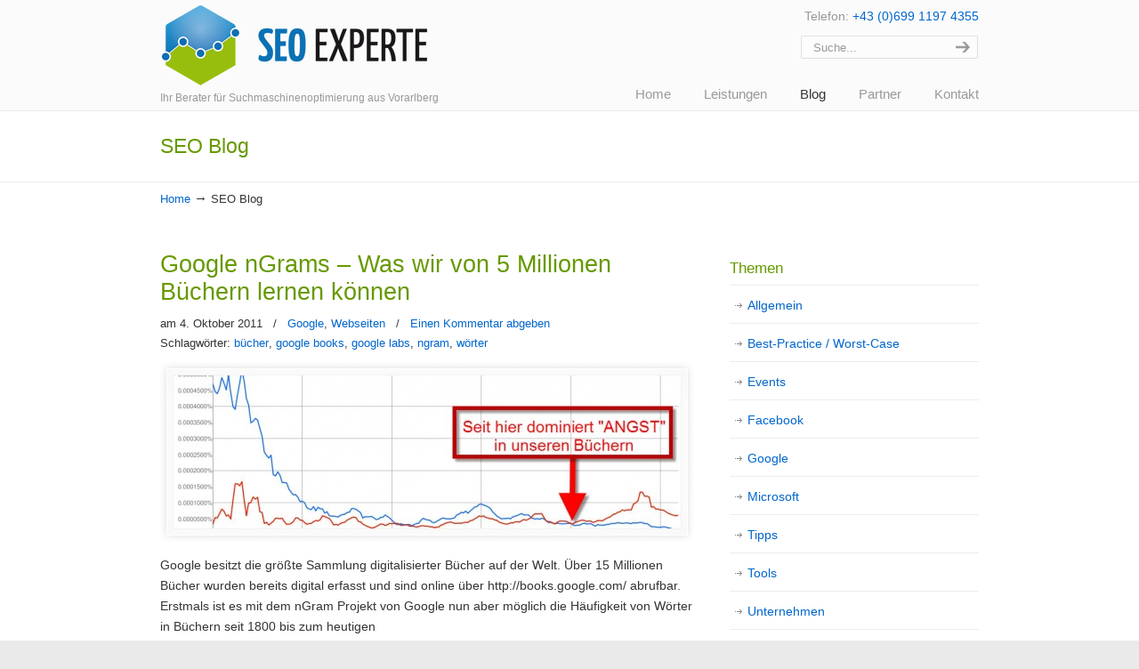

--- FILE ---
content_type: text/html; charset=UTF-8
request_url: http://www.seo-experte.at/blog/page/4/
body_size: 17269
content:
<!DOCTYPE html>
<html dir="ltr" lang="de">
<head>
		<meta charset="UTF-8">
	<meta name="viewport" content="width=device-width, initial-scale=1.0">
	<link rel="profile" href="https://gmpg.org/xfn/11">
	<title>SEO Blog - Suchmaschinenoptimierung News Österreich | SEO Experte - Seite 4</title>

		<!-- All in One SEO 4.9.3 - aioseo.com -->
	<meta name="robots" content="noindex, nofollow, max-image-preview:large" />
	<link rel="canonical" href="http://www.seo-experte.at/blog/" />
	<meta name="generator" content="All in One SEO (AIOSEO) 4.9.3" />
		<script type="application/ld+json" class="aioseo-schema">
			{"@context":"https:\/\/schema.org","@graph":[{"@type":"BreadcrumbList","@id":"http:\/\/www.seo-experte.at\/blog\/#breadcrumblist","itemListElement":[{"@type":"ListItem","@id":"http:\/\/www.seo-experte.at#listItem","position":1,"name":"Home","item":"http:\/\/www.seo-experte.at","nextItem":{"@type":"ListItem","@id":"http:\/\/www.seo-experte.at\/blog\/#listItem","name":"SEO Blog"}},{"@type":"ListItem","@id":"http:\/\/www.seo-experte.at\/blog\/#listItem","position":2,"name":"SEO Blog","item":"http:\/\/www.seo-experte.at\/blog\/","nextItem":{"@type":"ListItem","@id":"http:\/\/www.seo-experte.at\/blog\/page\/4#listItem","name":"Seite 4"},"previousItem":{"@type":"ListItem","@id":"http:\/\/www.seo-experte.at#listItem","name":"Home"}},{"@type":"ListItem","@id":"http:\/\/www.seo-experte.at\/blog\/page\/4#listItem","position":3,"name":"Seite 4","previousItem":{"@type":"ListItem","@id":"http:\/\/www.seo-experte.at\/blog\/#listItem","name":"SEO Blog"}}]},{"@type":"Organization","@id":"http:\/\/www.seo-experte.at\/#organization","name":"SEO Experte","description":"Ihr Berater f\u00fcr Suchmaschinenoptimierung aus Vorarlberg","url":"http:\/\/www.seo-experte.at\/"},{"@type":"WebPage","@id":"http:\/\/www.seo-experte.at\/blog\/#webpage","url":"http:\/\/www.seo-experte.at\/blog\/","name":"SEO Blog - Suchmaschinenoptimierung News \u00d6sterreich | SEO Experte - Seite 4","inLanguage":"de-DE","isPartOf":{"@id":"http:\/\/www.seo-experte.at\/#website"},"breadcrumb":{"@id":"http:\/\/www.seo-experte.at\/blog\/#breadcrumblist"},"datePublished":"2008-11-26T16:19:08+01:00","dateModified":"2015-04-22T12:37:41+01:00"},{"@type":"WebSite","@id":"http:\/\/www.seo-experte.at\/#website","url":"http:\/\/www.seo-experte.at\/","name":"SEO Experte","description":"Ihr Berater f\u00fcr Suchmaschinenoptimierung aus Vorarlberg","inLanguage":"de-DE","publisher":{"@id":"http:\/\/www.seo-experte.at\/#organization"}}]}
		</script>
		<!-- All in One SEO -->

<link rel='dns-prefetch' href='//v0.wordpress.com' />
<link rel="alternate" type="application/rss+xml" title="SEO Experte &raquo; Feed" href="http://www.seo-experte.at/feed/" />
<link rel="alternate" type="application/rss+xml" title="SEO Experte &raquo; Kommentar-Feed" href="http://www.seo-experte.at/comments/feed/" />
<link rel="alternate" title="oEmbed (JSON)" type="application/json+oembed" href="http://www.seo-experte.at/wp-json/oembed/1.0/embed?url=http%3A%2F%2Fwww.seo-experte.at%2Fblog%2F" />
<link rel="alternate" title="oEmbed (XML)" type="text/xml+oembed" href="http://www.seo-experte.at/wp-json/oembed/1.0/embed?url=http%3A%2F%2Fwww.seo-experte.at%2Fblog%2F&#038;format=xml" />
<style id='wp-img-auto-sizes-contain-inline-css' type='text/css'>
img:is([sizes=auto i],[sizes^="auto," i]){contain-intrinsic-size:3000px 1500px}
/*# sourceURL=wp-img-auto-sizes-contain-inline-css */
</style>
<style id='wp-emoji-styles-inline-css' type='text/css'>

	img.wp-smiley, img.emoji {
		display: inline !important;
		border: none !important;
		box-shadow: none !important;
		height: 1em !important;
		width: 1em !important;
		margin: 0 0.07em !important;
		vertical-align: -0.1em !important;
		background: none !important;
		padding: 0 !important;
	}
/*# sourceURL=wp-emoji-styles-inline-css */
</style>
<style id='wp-block-library-inline-css' type='text/css'>
:root{--wp-block-synced-color:#7a00df;--wp-block-synced-color--rgb:122,0,223;--wp-bound-block-color:var(--wp-block-synced-color);--wp-editor-canvas-background:#ddd;--wp-admin-theme-color:#007cba;--wp-admin-theme-color--rgb:0,124,186;--wp-admin-theme-color-darker-10:#006ba1;--wp-admin-theme-color-darker-10--rgb:0,107,160.5;--wp-admin-theme-color-darker-20:#005a87;--wp-admin-theme-color-darker-20--rgb:0,90,135;--wp-admin-border-width-focus:2px}@media (min-resolution:192dpi){:root{--wp-admin-border-width-focus:1.5px}}.wp-element-button{cursor:pointer}:root .has-very-light-gray-background-color{background-color:#eee}:root .has-very-dark-gray-background-color{background-color:#313131}:root .has-very-light-gray-color{color:#eee}:root .has-very-dark-gray-color{color:#313131}:root .has-vivid-green-cyan-to-vivid-cyan-blue-gradient-background{background:linear-gradient(135deg,#00d084,#0693e3)}:root .has-purple-crush-gradient-background{background:linear-gradient(135deg,#34e2e4,#4721fb 50%,#ab1dfe)}:root .has-hazy-dawn-gradient-background{background:linear-gradient(135deg,#faaca8,#dad0ec)}:root .has-subdued-olive-gradient-background{background:linear-gradient(135deg,#fafae1,#67a671)}:root .has-atomic-cream-gradient-background{background:linear-gradient(135deg,#fdd79a,#004a59)}:root .has-nightshade-gradient-background{background:linear-gradient(135deg,#330968,#31cdcf)}:root .has-midnight-gradient-background{background:linear-gradient(135deg,#020381,#2874fc)}:root{--wp--preset--font-size--normal:16px;--wp--preset--font-size--huge:42px}.has-regular-font-size{font-size:1em}.has-larger-font-size{font-size:2.625em}.has-normal-font-size{font-size:var(--wp--preset--font-size--normal)}.has-huge-font-size{font-size:var(--wp--preset--font-size--huge)}.has-text-align-center{text-align:center}.has-text-align-left{text-align:left}.has-text-align-right{text-align:right}.has-fit-text{white-space:nowrap!important}#end-resizable-editor-section{display:none}.aligncenter{clear:both}.items-justified-left{justify-content:flex-start}.items-justified-center{justify-content:center}.items-justified-right{justify-content:flex-end}.items-justified-space-between{justify-content:space-between}.screen-reader-text{border:0;clip-path:inset(50%);height:1px;margin:-1px;overflow:hidden;padding:0;position:absolute;width:1px;word-wrap:normal!important}.screen-reader-text:focus{background-color:#ddd;clip-path:none;color:#444;display:block;font-size:1em;height:auto;left:5px;line-height:normal;padding:15px 23px 14px;text-decoration:none;top:5px;width:auto;z-index:100000}html :where(.has-border-color){border-style:solid}html :where([style*=border-top-color]){border-top-style:solid}html :where([style*=border-right-color]){border-right-style:solid}html :where([style*=border-bottom-color]){border-bottom-style:solid}html :where([style*=border-left-color]){border-left-style:solid}html :where([style*=border-width]){border-style:solid}html :where([style*=border-top-width]){border-top-style:solid}html :where([style*=border-right-width]){border-right-style:solid}html :where([style*=border-bottom-width]){border-bottom-style:solid}html :where([style*=border-left-width]){border-left-style:solid}html :where(img[class*=wp-image-]){height:auto;max-width:100%}:where(figure){margin:0 0 1em}html :where(.is-position-sticky){--wp-admin--admin-bar--position-offset:var(--wp-admin--admin-bar--height,0px)}@media screen and (max-width:600px){html :where(.is-position-sticky){--wp-admin--admin-bar--position-offset:0px}}

/*# sourceURL=wp-block-library-inline-css */
</style><style id='global-styles-inline-css' type='text/css'>
:root{--wp--preset--aspect-ratio--square: 1;--wp--preset--aspect-ratio--4-3: 4/3;--wp--preset--aspect-ratio--3-4: 3/4;--wp--preset--aspect-ratio--3-2: 3/2;--wp--preset--aspect-ratio--2-3: 2/3;--wp--preset--aspect-ratio--16-9: 16/9;--wp--preset--aspect-ratio--9-16: 9/16;--wp--preset--color--black: #000000;--wp--preset--color--cyan-bluish-gray: #abb8c3;--wp--preset--color--white: #ffffff;--wp--preset--color--pale-pink: #f78da7;--wp--preset--color--vivid-red: #cf2e2e;--wp--preset--color--luminous-vivid-orange: #ff6900;--wp--preset--color--luminous-vivid-amber: #fcb900;--wp--preset--color--light-green-cyan: #7bdcb5;--wp--preset--color--vivid-green-cyan: #00d084;--wp--preset--color--pale-cyan-blue: #8ed1fc;--wp--preset--color--vivid-cyan-blue: #0693e3;--wp--preset--color--vivid-purple: #9b51e0;--wp--preset--gradient--vivid-cyan-blue-to-vivid-purple: linear-gradient(135deg,rgb(6,147,227) 0%,rgb(155,81,224) 100%);--wp--preset--gradient--light-green-cyan-to-vivid-green-cyan: linear-gradient(135deg,rgb(122,220,180) 0%,rgb(0,208,130) 100%);--wp--preset--gradient--luminous-vivid-amber-to-luminous-vivid-orange: linear-gradient(135deg,rgb(252,185,0) 0%,rgb(255,105,0) 100%);--wp--preset--gradient--luminous-vivid-orange-to-vivid-red: linear-gradient(135deg,rgb(255,105,0) 0%,rgb(207,46,46) 100%);--wp--preset--gradient--very-light-gray-to-cyan-bluish-gray: linear-gradient(135deg,rgb(238,238,238) 0%,rgb(169,184,195) 100%);--wp--preset--gradient--cool-to-warm-spectrum: linear-gradient(135deg,rgb(74,234,220) 0%,rgb(151,120,209) 20%,rgb(207,42,186) 40%,rgb(238,44,130) 60%,rgb(251,105,98) 80%,rgb(254,248,76) 100%);--wp--preset--gradient--blush-light-purple: linear-gradient(135deg,rgb(255,206,236) 0%,rgb(152,150,240) 100%);--wp--preset--gradient--blush-bordeaux: linear-gradient(135deg,rgb(254,205,165) 0%,rgb(254,45,45) 50%,rgb(107,0,62) 100%);--wp--preset--gradient--luminous-dusk: linear-gradient(135deg,rgb(255,203,112) 0%,rgb(199,81,192) 50%,rgb(65,88,208) 100%);--wp--preset--gradient--pale-ocean: linear-gradient(135deg,rgb(255,245,203) 0%,rgb(182,227,212) 50%,rgb(51,167,181) 100%);--wp--preset--gradient--electric-grass: linear-gradient(135deg,rgb(202,248,128) 0%,rgb(113,206,126) 100%);--wp--preset--gradient--midnight: linear-gradient(135deg,rgb(2,3,129) 0%,rgb(40,116,252) 100%);--wp--preset--font-size--small: 12px;--wp--preset--font-size--medium: 18px;--wp--preset--font-size--large: 34px;--wp--preset--font-size--x-large: 42px;--wp--preset--font-size--normal: 14px;--wp--preset--font-size--larger: 48px;--wp--preset--spacing--20: 0.44rem;--wp--preset--spacing--30: 0.67rem;--wp--preset--spacing--40: 1rem;--wp--preset--spacing--50: 1.5rem;--wp--preset--spacing--60: 2.25rem;--wp--preset--spacing--70: 3.38rem;--wp--preset--spacing--80: 5.06rem;--wp--preset--shadow--natural: 6px 6px 9px rgba(0, 0, 0, 0.2);--wp--preset--shadow--deep: 12px 12px 50px rgba(0, 0, 0, 0.4);--wp--preset--shadow--sharp: 6px 6px 0px rgba(0, 0, 0, 0.2);--wp--preset--shadow--outlined: 6px 6px 0px -3px rgb(255, 255, 255), 6px 6px rgb(0, 0, 0);--wp--preset--shadow--crisp: 6px 6px 0px rgb(0, 0, 0);}:where(.is-layout-flex){gap: 0.5em;}:where(.is-layout-grid){gap: 0.5em;}body .is-layout-flex{display: flex;}.is-layout-flex{flex-wrap: wrap;align-items: center;}.is-layout-flex > :is(*, div){margin: 0;}body .is-layout-grid{display: grid;}.is-layout-grid > :is(*, div){margin: 0;}:where(.wp-block-columns.is-layout-flex){gap: 2em;}:where(.wp-block-columns.is-layout-grid){gap: 2em;}:where(.wp-block-post-template.is-layout-flex){gap: 1.25em;}:where(.wp-block-post-template.is-layout-grid){gap: 1.25em;}.has-black-color{color: var(--wp--preset--color--black) !important;}.has-cyan-bluish-gray-color{color: var(--wp--preset--color--cyan-bluish-gray) !important;}.has-white-color{color: var(--wp--preset--color--white) !important;}.has-pale-pink-color{color: var(--wp--preset--color--pale-pink) !important;}.has-vivid-red-color{color: var(--wp--preset--color--vivid-red) !important;}.has-luminous-vivid-orange-color{color: var(--wp--preset--color--luminous-vivid-orange) !important;}.has-luminous-vivid-amber-color{color: var(--wp--preset--color--luminous-vivid-amber) !important;}.has-light-green-cyan-color{color: var(--wp--preset--color--light-green-cyan) !important;}.has-vivid-green-cyan-color{color: var(--wp--preset--color--vivid-green-cyan) !important;}.has-pale-cyan-blue-color{color: var(--wp--preset--color--pale-cyan-blue) !important;}.has-vivid-cyan-blue-color{color: var(--wp--preset--color--vivid-cyan-blue) !important;}.has-vivid-purple-color{color: var(--wp--preset--color--vivid-purple) !important;}.has-black-background-color{background-color: var(--wp--preset--color--black) !important;}.has-cyan-bluish-gray-background-color{background-color: var(--wp--preset--color--cyan-bluish-gray) !important;}.has-white-background-color{background-color: var(--wp--preset--color--white) !important;}.has-pale-pink-background-color{background-color: var(--wp--preset--color--pale-pink) !important;}.has-vivid-red-background-color{background-color: var(--wp--preset--color--vivid-red) !important;}.has-luminous-vivid-orange-background-color{background-color: var(--wp--preset--color--luminous-vivid-orange) !important;}.has-luminous-vivid-amber-background-color{background-color: var(--wp--preset--color--luminous-vivid-amber) !important;}.has-light-green-cyan-background-color{background-color: var(--wp--preset--color--light-green-cyan) !important;}.has-vivid-green-cyan-background-color{background-color: var(--wp--preset--color--vivid-green-cyan) !important;}.has-pale-cyan-blue-background-color{background-color: var(--wp--preset--color--pale-cyan-blue) !important;}.has-vivid-cyan-blue-background-color{background-color: var(--wp--preset--color--vivid-cyan-blue) !important;}.has-vivid-purple-background-color{background-color: var(--wp--preset--color--vivid-purple) !important;}.has-black-border-color{border-color: var(--wp--preset--color--black) !important;}.has-cyan-bluish-gray-border-color{border-color: var(--wp--preset--color--cyan-bluish-gray) !important;}.has-white-border-color{border-color: var(--wp--preset--color--white) !important;}.has-pale-pink-border-color{border-color: var(--wp--preset--color--pale-pink) !important;}.has-vivid-red-border-color{border-color: var(--wp--preset--color--vivid-red) !important;}.has-luminous-vivid-orange-border-color{border-color: var(--wp--preset--color--luminous-vivid-orange) !important;}.has-luminous-vivid-amber-border-color{border-color: var(--wp--preset--color--luminous-vivid-amber) !important;}.has-light-green-cyan-border-color{border-color: var(--wp--preset--color--light-green-cyan) !important;}.has-vivid-green-cyan-border-color{border-color: var(--wp--preset--color--vivid-green-cyan) !important;}.has-pale-cyan-blue-border-color{border-color: var(--wp--preset--color--pale-cyan-blue) !important;}.has-vivid-cyan-blue-border-color{border-color: var(--wp--preset--color--vivid-cyan-blue) !important;}.has-vivid-purple-border-color{border-color: var(--wp--preset--color--vivid-purple) !important;}.has-vivid-cyan-blue-to-vivid-purple-gradient-background{background: var(--wp--preset--gradient--vivid-cyan-blue-to-vivid-purple) !important;}.has-light-green-cyan-to-vivid-green-cyan-gradient-background{background: var(--wp--preset--gradient--light-green-cyan-to-vivid-green-cyan) !important;}.has-luminous-vivid-amber-to-luminous-vivid-orange-gradient-background{background: var(--wp--preset--gradient--luminous-vivid-amber-to-luminous-vivid-orange) !important;}.has-luminous-vivid-orange-to-vivid-red-gradient-background{background: var(--wp--preset--gradient--luminous-vivid-orange-to-vivid-red) !important;}.has-very-light-gray-to-cyan-bluish-gray-gradient-background{background: var(--wp--preset--gradient--very-light-gray-to-cyan-bluish-gray) !important;}.has-cool-to-warm-spectrum-gradient-background{background: var(--wp--preset--gradient--cool-to-warm-spectrum) !important;}.has-blush-light-purple-gradient-background{background: var(--wp--preset--gradient--blush-light-purple) !important;}.has-blush-bordeaux-gradient-background{background: var(--wp--preset--gradient--blush-bordeaux) !important;}.has-luminous-dusk-gradient-background{background: var(--wp--preset--gradient--luminous-dusk) !important;}.has-pale-ocean-gradient-background{background: var(--wp--preset--gradient--pale-ocean) !important;}.has-electric-grass-gradient-background{background: var(--wp--preset--gradient--electric-grass) !important;}.has-midnight-gradient-background{background: var(--wp--preset--gradient--midnight) !important;}.has-small-font-size{font-size: var(--wp--preset--font-size--small) !important;}.has-medium-font-size{font-size: var(--wp--preset--font-size--medium) !important;}.has-large-font-size{font-size: var(--wp--preset--font-size--large) !important;}.has-x-large-font-size{font-size: var(--wp--preset--font-size--x-large) !important;}
/*# sourceURL=global-styles-inline-css */
</style>

<style id='classic-theme-styles-inline-css' type='text/css'>
/*! This file is auto-generated */
.wp-block-button__link{color:#fff;background-color:#32373c;border-radius:9999px;box-shadow:none;text-decoration:none;padding:calc(.667em + 2px) calc(1.333em + 2px);font-size:1.125em}.wp-block-file__button{background:#32373c;color:#fff;text-decoration:none}
/*# sourceURL=/wp-includes/css/classic-themes.min.css */
</style>
<link rel='stylesheet' id='essential-grid-plugin-settings-css' href='http://www.seo-experte.at/wp-content/plugins/essential-grid/public/assets/css/settings.css?ver=3.0.11' type='text/css' media='all' />
<link rel='stylesheet' id='tp-fontello-css' href='http://www.seo-experte.at/wp-content/plugins/essential-grid/public/assets/font/fontello/css/fontello.css?ver=3.0.11' type='text/css' media='all' />
<link rel='stylesheet' id='u-design-reset-css' href='http://www.seo-experte.at/wp-content/themes/u-design/assets/css/frontend/layout/reset.css?ver=1.0' type='text/css' media='screen' />
<link rel='stylesheet' id='u-design-grid-960-css' href='http://www.seo-experte.at/wp-content/themes/u-design/assets/css/frontend/layout/960.css?ver=1.0' type='text/css' media='screen' />
<link rel='stylesheet' id='u-design-superfish_menu-css' href='http://www.seo-experte.at/wp-content/themes/u-design/inc/frontend/superfish-menu/css/superfish.css?ver=1.7.2' type='text/css' media='screen' />
<link rel='stylesheet' id='u-design-pretty_photo-css' href='http://www.seo-experte.at/wp-content/themes/u-design/inc/frontend/prettyPhoto/css/prettyPhoto.css?ver=3.1.6' type='text/css' media='screen' />
<link rel='stylesheet' id='u-design-font-awesome-css' href='http://www.seo-experte.at/wp-content/themes/u-design/inc/shared/font-awesome/css/font-awesome.min.css?ver=3.4.18' type='text/css' media='screen' />
<link rel='stylesheet' id='u-design-style-css' href='http://www.seo-experte.at/wp-content/themes/u-design/assets/css/frontend/global/style.css?ver=3.4.18' type='text/css' media='screen' />
<link rel='stylesheet' id='u-design-custom-style-css' href='http://www.seo-experte.at/wp-content/themes/u-design/assets/css/frontend/global/custom_style.css?ver=3.4.18.1628585464' type='text/css' media='screen' />
<link rel='stylesheet' id='u-design-responsive-css' href='http://www.seo-experte.at/wp-content/themes/u-design/assets/css/frontend/layout/responsive.css?ver=3.4.18' type='text/css' media='screen' />
<link rel='stylesheet' id='wp-pagenavi-css' href='http://www.seo-experte.at/wp-content/plugins/wp-pagenavi/pagenavi-css.css?ver=2.70' type='text/css' media='all' />
<script type="text/javascript" src="http://www.seo-experte.at/wp-includes/js/jquery/jquery.min.js?ver=3.7.1" id="jquery-core-js"></script>
<script type="text/javascript" src="http://www.seo-experte.at/wp-includes/js/jquery/jquery-migrate.min.js?ver=3.4.1" id="jquery-migrate-js"></script>
<script></script><link rel="https://api.w.org/" href="http://www.seo-experte.at/wp-json/" /><link rel="alternate" title="JSON" type="application/json" href="http://www.seo-experte.at/wp-json/wp/v2/pages/16" /><link rel="EditURI" type="application/rsd+xml" title="RSD" href="http://www.seo-experte.at/xmlrpc.php?rsd" />
<link rel='shortlink' href='http://www.seo-experte.at/?p=16' />
<script type="text/javascript">
(function(url){
	if(/(?:Chrome\/26\.0\.1410\.63 Safari\/537\.31|WordfenceTestMonBot)/.test(navigator.userAgent)){ return; }
	var addEvent = function(evt, handler) {
		if (window.addEventListener) {
			document.addEventListener(evt, handler, false);
		} else if (window.attachEvent) {
			document.attachEvent('on' + evt, handler);
		}
	};
	var removeEvent = function(evt, handler) {
		if (window.removeEventListener) {
			document.removeEventListener(evt, handler, false);
		} else if (window.detachEvent) {
			document.detachEvent('on' + evt, handler);
		}
	};
	var evts = 'contextmenu dblclick drag dragend dragenter dragleave dragover dragstart drop keydown keypress keyup mousedown mousemove mouseout mouseover mouseup mousewheel scroll'.split(' ');
	var logHuman = function() {
		if (window.wfLogHumanRan) { return; }
		window.wfLogHumanRan = true;
		var wfscr = document.createElement('script');
		wfscr.type = 'text/javascript';
		wfscr.async = true;
		wfscr.src = url + '&r=' + Math.random();
		(document.getElementsByTagName('head')[0]||document.getElementsByTagName('body')[0]).appendChild(wfscr);
		for (var i = 0; i < evts.length; i++) {
			removeEvent(evts[i], logHuman);
		}
	};
	for (var i = 0; i < evts.length; i++) {
		addEvent(evts[i], logHuman);
	}
})('//www.seo-experte.at/?wordfence_lh=1&hid=AE446A884716F33161254F0C520188CE');
</script><meta name="generator" content="Powered by WPBakery Page Builder - drag and drop page builder for WordPress."/>
<link rel="pingback" href="http://www.seo-experte.at/xmlrpc.php" />
<noscript><style> .wpb_animate_when_almost_visible { opacity: 1; }</style></noscript>	</head>
<body itemtype="https://schema.org/WebPage" itemscope="itemscope" class="paged wp-singular page-template page-template-page-Blog page-template-page-Blog-php page page-id-16 wp-embed-responsive paged-4 page-paged-4 wp-theme-u-design u-design-responsive-on  u-design-menu-drop-shadows-on u-design-fixed-menu-on wpb-js-composer js-comp-ver-8.2 vc_responsive udesign-is-global-page-width udesign-fa">
		
	<div id="wrapper-1">
					<header id="top-wrapper">
				<div itemtype="https://schema.org/WPHeader" itemscope="itemscope">				<div id="top-elements" class="container_24">
							<div id="logo" class="grid_14">
							<div class="site-name"><a title="SEO Experte" href="http://www.seo-experte.at">SEO Experte</a></div>
					</div>
				<div id="slogan" itemprop="description"  class="grid_17">Ihr Berater für Suchmaschinenoptimierung aus Vorarlberg</div>
			<!-- end logo slogan -->
					<div class="phone-number grid_7 prefix_17">
				<div class="phone-number-padding">
					Telefon: <a href="tel:+4369911974355" onclick="ga('send', 'event', 'Kontakt', 'Telefon', 'Mobiltelefon Klick');">+43 (0)699 1197 4355</a>				</div><!-- end phone-number-padding -->
			</div><!-- end phone-number -->
					<div id="search" class="grid_6 prefix_18">
				<form action="http://www.seo-experte.at/" method="get">
					<div class="search_box">
						<label for="search-field" class="screen-reader-text">Search for:</label>
						<input id="search-field" name="s" type="text" class="inputbox_focus blur" value="Suche..." />
						<input type="submit"  value="search" class="search-btn" />
					</div>
				</form>
			</div><!-- end search -->
						</div>
				<!-- end top-elements -->
						<div class="clear"></div>
		<nav id="main-menu" itemtype="https://schema.org/SiteNavigationElement" itemscope="itemscope" >
			<div id="dropdown-holder" class="container_24">
				<div id="navigation-menu" class="navigation-menu"><ul id="main-top-menu" class="sf-menu"><li id="menu-item-378" class="menu-item menu-item-type-post_type menu-item-object-page menu-item-home menu-item-378"><a href="http://www.seo-experte.at/" title="SEO Experte &#8211; Suchmaschinenoptimierung aus Vorarlberg"><span>Home</span></a></li>
<li id="menu-item-375" class="menu-item menu-item-type-post_type menu-item-object-page menu-item-has-children menu-item-375"><a href="http://www.seo-experte.at/leistungen/"><span>Leistungen</span></a>
<ul class="sub-menu">
	<li id="menu-item-374" class="menu-item menu-item-type-post_type menu-item-object-page menu-item-374"><a href="http://www.seo-experte.at/leistungen/suchmaschinenoptimierung-seo/"><span>Suchmaschinenoptimierung</span></a></li>
	<li id="menu-item-373" class="menu-item menu-item-type-post_type menu-item-object-page menu-item-373"><a href="http://www.seo-experte.at/leistungen/suchmaschinenmarketing-sem/"><span>Suchmaschinenmarketing</span></a></li>
	<li id="menu-item-372" class="menu-item menu-item-type-post_type menu-item-object-page menu-item-372"><a href="http://www.seo-experte.at/leistungen/seo-beratung-und-seminare/"><span>SEO Beratung und Seminare</span></a></li>
	<li id="menu-item-410" class="menu-item menu-item-type-post_type menu-item-object-page menu-item-410"><a href="http://www.seo-experte.at/leistungen/social-media-marketing/"><span>Social Media Marketing</span></a></li>
	<li id="menu-item-371" class="menu-item menu-item-type-post_type menu-item-object-page menu-item-371"><a href="http://www.seo-experte.at/leistungen/webseitenerstellung-webdesign/"><span>Webseitenerstellung</span></a></li>
</ul>
</li>
<li id="menu-item-377" class="menu-item menu-item-type-post_type menu-item-object-page current-menu-item page_item page-item-16 current_page_item menu-item-377"><a href="http://www.seo-experte.at/blog/" aria-current="page" title="SEO Blog Österreich"><span>Blog</span></a></li>
<li id="menu-item-748" class="menu-item menu-item-type-post_type menu-item-object-page menu-item-748"><a href="http://www.seo-experte.at/netzwerk/" title="Unser Partner Netzwerk"><span>Partner</span></a></li>
<li id="menu-item-399" class="menu-item menu-item-type-post_type menu-item-object-page menu-item-has-children menu-item-399"><a href="http://www.seo-experte.at/kontakt/"><span>Kontakt</span></a>
<ul class="sub-menu">
	<li id="menu-item-453" class="menu-item menu-item-type-post_type menu-item-object-page menu-item-453"><a href="http://www.seo-experte.at/impressum/"><span>Impressum</span></a></li>
	<li id="menu-item-1432" class="menu-item menu-item-type-post_type menu-item-object-page menu-item-1432"><a href="http://www.seo-experte.at/impressum/datenschutz/"><span>Datenschutz</span></a></li>
</ul>
</li>
</ul></div>			</div>
			<!-- end dropdown-holder -->
		</nav>
		<!-- end top-main-menu -->
	</div>			</header>
			<!-- end top-wrapper -->
					<div class="clear"></div>

				<div id="sticky-menu-alias"></div>
		<div class="clear"></div>
				<a id="sticky-menu-logo" href="http://www.seo-experte.at" title="SEO Experte"><img height="40" src="https://www.seo-experte.at/wp-content/uploads/2014/06/seo-experte-300-90transp.png" alt="logo" /></a>
		
					<section id="page-content-title">
				<div id="page-content-header" class="container_24">
							<div id="page-title">
																			<h1 class="pagetitle entry-title" itemprop="headline">SEO Blog</h1>
																	</div>
					<!-- end page-title -->
						</div>
				<!-- end page-content-header -->
			</section>
			<!-- end page-content-title -->
			<div class="clear"></div>
				
			<section id="page-content">

			<nav id="breadcrumbs-container" class="container_24"><p class="breadcrumbs"><a href="http://www.seo-experte.at">Home</a><span class="breadarrow"> &rarr; </span><span class="current_crumb">SEO Blog </span></p></nav>
<div id="content-container" class="container_24">
	<main id="main-content" role="main" class="grid_16">
		<div class="main-content-padding">
			<div itemprop="mainEntity"  itemtype="https://schema.org/Blog"  itemscope="itemscope">			<div class="clear"></div>

			
<article class="post-471 post type-post status-publish format-standard has-post-thumbnail hentry category-google category-webseiten tag-bucher tag-google-books tag-google-labs tag-ngram tag-worter" id="post-471">
	<div itemtype="https://schema.org/BlogPosting" itemprop="blogPost" itemscope="itemscope">	<div class="entry">
				<div class="post-top">
			<h2><a href="http://www.seo-experte.at/google-ngrams-was-wir-von-5-millionen-buchern-lernen-konnen-471/" rel="bookmark" title="Google nGrams &#8211; Was wir von 5 Millionen Büchern lernen können">Google nGrams &#8211; Was wir von 5 Millionen Büchern lernen können</a></h2>			<section class="postmetadata">
				<span class="hide-author vcard author"><span class="fn"><a href="http://www.seo-experte.at/author/seovorarlberg/" title="Beiträge von SEO Experte" rel="author">SEO Experte</a></span></span> am <span class="updated">4. Oktober 2011</span> 				<time datetime="2011-10-04T13:51:05+01:00" itemprop="datePublished"></time>
				<time datetime="2011-10-20T18:04:54+01:00" class="entry-date updated" itemprop="dateModified"></time>
				&nbsp; <span class="categories-link-divider">/ &nbsp;</span> <span class="postmetadata-categories-link entry-title"><a href="http://www.seo-experte.at/category/google/" rel="category tag">Google</a>, <a href="http://www.seo-experte.at/category/webseiten/" rel="category tag">Webseiten</a></span> &nbsp; 			<span class="postmetadata-comments-link"> / &nbsp; <a href="http://www.seo-experte.at/google-ngrams-was-wir-von-5-millionen-buchern-lernen-konnen-471/#respond">Einen Kommentar abgeben</a></span>
		  
				<div class="post-tags-wrapper">Schlagwörter: <a href="http://www.seo-experte.at/tag/bucher/" rel="tag">bücher</a>, <a href="http://www.seo-experte.at/tag/google-books/" rel="tag">google books</a>, <a href="http://www.seo-experte.at/tag/google-labs/" rel="tag">google labs</a>, <a href="http://www.seo-experte.at/tag/ngram/" rel="tag">ngram</a>, <a href="http://www.seo-experte.at/tag/worter/" rel="tag">wörter</a></div>			</section><!-- end postmetadata -->
				</div><!-- end post-top -->

		<div class="clear"></div>
					<div class="post-image-holder">
				<div class="post-image">
					<span class="post-hover-image"> </span>
											<a href="http://www.seo-experte.at/google-ngrams-was-wir-von-5-millionen-buchern-lernen-konnen-471/" title="Google nGrams &#8211; Was wir von 5 Millionen Büchern lernen können"><img class="hover-opacity" src="http://www.seo-experte.at/wp-content/uploads/2011/10/angst-glueck-ngram-570x172_c.jpg" alt="Google nGrams &#8211; Was wir von 5 Millionen Büchern lernen können" /></a>
									</div>
			</div>
			<div itemprop="description"><p>Google besitzt die größte Sammlung digitalisierter Bücher auf der Welt. Über 15 Millionen Bücher wurden bereits digital erfasst und sind online über http://books.google.com/ abrufbar. Erstmals ist es mit dem nGram Projekt von Google nun aber möglich die Häufigkeit von Wörter in Büchern seit 1800 bis zum heutigen</p>
<div class="sharedaddy sd-sharing-enabled"><div class="robots-nocontent sd-block sd-social sd-social-icon-text sd-sharing"><h3 class="sd-title">Teile, wenn dir der Artikel gefallen hat!</h3><div class="sd-content"><ul><li class="share-facebook"><a rel="nofollow noopener noreferrer"
				data-shared="sharing-facebook-471"
				class="share-facebook sd-button share-icon"
				href="http://www.seo-experte.at/google-ngrams-was-wir-von-5-millionen-buchern-lernen-konnen-471/?share=facebook"
				target="_blank"
				aria-labelledby="sharing-facebook-471"
				>
				<span id="sharing-facebook-471" hidden>Klick, um auf Facebook zu teilen (Wird in neuem Fenster geöffnet)</span>
				<span>Facebook</span>
			</a></li><li class="share-twitter"><a rel="nofollow noopener noreferrer"
				data-shared="sharing-twitter-471"
				class="share-twitter sd-button share-icon"
				href="http://www.seo-experte.at/google-ngrams-was-wir-von-5-millionen-buchern-lernen-konnen-471/?share=twitter"
				target="_blank"
				aria-labelledby="sharing-twitter-471"
				>
				<span id="sharing-twitter-471" hidden>Klicke, um auf X zu teilen (Wird in neuem Fenster geöffnet)</span>
				<span>X</span>
			</a></li><li class="share-linkedin"><a rel="nofollow noopener noreferrer"
				data-shared="sharing-linkedin-471"
				class="share-linkedin sd-button share-icon"
				href="http://www.seo-experte.at/google-ngrams-was-wir-von-5-millionen-buchern-lernen-konnen-471/?share=linkedin"
				target="_blank"
				aria-labelledby="sharing-linkedin-471"
				>
				<span id="sharing-linkedin-471" hidden>Klick, um auf LinkedIn zu teilen (Wird in neuem Fenster geöffnet)</span>
				<span>LinkedIn</span>
			</a></li><li class="share-email"><a rel="nofollow noopener noreferrer"
				data-shared="sharing-email-471"
				class="share-email sd-button share-icon"
				href="mailto:?subject=%5BGeteilter%20Beitrag%5D%20Google%20nGrams%20-%20Was%20wir%20von%205%20Millionen%20B%C3%BCchern%20lernen%20k%C3%B6nnen&#038;body=http%3A%2F%2Fwww.seo-experte.at%2Fgoogle-ngrams-was-wir-von-5-millionen-buchern-lernen-konnen-471%2F&#038;share=email"
				target="_blank"
				aria-labelledby="sharing-email-471"
				data-email-share-error-title="Hast du deinen E-Mail-Anbieter eingerichtet?" data-email-share-error-text="Wenn du Probleme mit dem Teilen per E-Mail hast, ist die E-Mail möglicherweise nicht für deinen Browser eingerichtet. Du musst die neue E-Mail-Einrichtung möglicherweise selbst vornehmen." data-email-share-nonce="e908605bd9" data-email-share-track-url="http://www.seo-experte.at/google-ngrams-was-wir-von-5-millionen-buchern-lernen-konnen-471/?share=email">
				<span id="sharing-email-471" hidden>Klicken, um einem Freund einen Link per E-Mail zu senden (Wird in neuem Fenster geöffnet)</span>
				<span>E-Mail</span>
			</a></li><li class="share-end"></li></ul></div></div></div><a class="read-more-align-left" href="http://www.seo-experte.at/google-ngrams-was-wir-von-5-millionen-buchern-lernen-konnen-471/" title="Alles lesen"><span>Alles lesen</span> &rarr;</a><div class="clear"></div></div>	</div><!-- end entry -->
	</div></article>
<div class="divider top-of-page"><a href="#top" title="Seitenbeginn">Von unten nach oben</a></div>
<article class="post-455 post type-post status-publish format-standard has-post-thumbnail hentry category-google category-tipps tag-adsense tag-dfp tag-google-1 tag-google-plus tag-mobile tag-smartphone" id="post-455">
	<div itemtype="https://schema.org/BlogPosting" itemprop="blogPost" itemscope="itemscope">	<div class="entry">
				<div class="post-top">
			<h2><a href="http://www.seo-experte.at/google-adsense-publisher-event-dublin-2011-adsense-optimierung-news-zu-google-plus-mobile-455/" rel="bookmark" title="Google Adsense Publisher Event Dublin 2011: Adsense-Optimierung &#038; News zu Google Plus, Mobile">Google Adsense Publisher Event Dublin 2011: Adsense-Optimierung &#038; News zu Google Plus, Mobile</a></h2>			<section class="postmetadata">
				<span class="hide-author vcard author"><span class="fn"><a href="http://www.seo-experte.at/author/seovorarlberg/" title="Beiträge von SEO Experte" rel="author">SEO Experte</a></span></span> am <span class="updated">27. September 2011</span> 				<time datetime="2011-09-27T15:54:41+01:00" itemprop="datePublished"></time>
				<time datetime="2013-03-11T18:10:39+01:00" class="entry-date updated" itemprop="dateModified"></time>
				&nbsp; <span class="categories-link-divider">/ &nbsp;</span> <span class="postmetadata-categories-link entry-title"><a href="http://www.seo-experte.at/category/google/" rel="category tag">Google</a>, <a href="http://www.seo-experte.at/category/tipps/" rel="category tag">Tipps</a></span> &nbsp; 			<span class="postmetadata-comments-link"> / &nbsp; <a href="http://www.seo-experte.at/google-adsense-publisher-event-dublin-2011-adsense-optimierung-news-zu-google-plus-mobile-455/#comments">5 Kommentare</a></span>
		  
				<div class="post-tags-wrapper">Schlagwörter: <a href="http://www.seo-experte.at/tag/adsense/" rel="tag">adsense</a>, <a href="http://www.seo-experte.at/tag/dfp/" rel="tag">DFP</a>, <a href="http://www.seo-experte.at/tag/google-1/" rel="tag">google +1</a>, <a href="http://www.seo-experte.at/tag/google-plus/" rel="tag">google plus</a>, <a href="http://www.seo-experte.at/tag/mobile/" rel="tag">mobile</a>, <a href="http://www.seo-experte.at/tag/smartphone/" rel="tag">smartphone</a></div>			</section><!-- end postmetadata -->
				</div><!-- end post-top -->

		<div class="clear"></div>
					<div class="post-image-holder">
				<div class="post-image">
					<span class="post-hover-image"> </span>
											<a href="http://www.seo-experte.at/google-adsense-publisher-event-dublin-2011-adsense-optimierung-news-zu-google-plus-mobile-455/" title="Google Adsense Publisher Event Dublin 2011: Adsense-Optimierung &#038; News zu Google Plus, Mobile"><img class="hover-opacity" src="http://www.seo-experte.at/wp-content/uploads/2011/09/simon-google-570x172_c.jpg" alt="Google Adsense Publisher Event Dublin 2011: Adsense-Optimierung &#038; News zu Google Plus, Mobile" /></a>
									</div>
			</div>
			<div itemprop="description"><p>Vergangenes Wochenende war ich bei Google in Dublin, Irland zu besuch. In direkter Nachbarschaft zu Facebook und Amazon liegt das Google Büro mit über 2.500 Mitarbeitern. Davon sind allerdings nur ca. 200 Personen für Adsense zuständig. Der größte Teil der Mitarbeiter ist für Adwords zuständig. Das Event</p>
<div class="sharedaddy sd-sharing-enabled"><div class="robots-nocontent sd-block sd-social sd-social-icon-text sd-sharing"><h3 class="sd-title">Teile, wenn dir der Artikel gefallen hat!</h3><div class="sd-content"><ul><li class="share-facebook"><a rel="nofollow noopener noreferrer"
				data-shared="sharing-facebook-455"
				class="share-facebook sd-button share-icon"
				href="http://www.seo-experte.at/google-adsense-publisher-event-dublin-2011-adsense-optimierung-news-zu-google-plus-mobile-455/?share=facebook"
				target="_blank"
				aria-labelledby="sharing-facebook-455"
				>
				<span id="sharing-facebook-455" hidden>Klick, um auf Facebook zu teilen (Wird in neuem Fenster geöffnet)</span>
				<span>Facebook</span>
			</a></li><li class="share-twitter"><a rel="nofollow noopener noreferrer"
				data-shared="sharing-twitter-455"
				class="share-twitter sd-button share-icon"
				href="http://www.seo-experte.at/google-adsense-publisher-event-dublin-2011-adsense-optimierung-news-zu-google-plus-mobile-455/?share=twitter"
				target="_blank"
				aria-labelledby="sharing-twitter-455"
				>
				<span id="sharing-twitter-455" hidden>Klicke, um auf X zu teilen (Wird in neuem Fenster geöffnet)</span>
				<span>X</span>
			</a></li><li class="share-linkedin"><a rel="nofollow noopener noreferrer"
				data-shared="sharing-linkedin-455"
				class="share-linkedin sd-button share-icon"
				href="http://www.seo-experte.at/google-adsense-publisher-event-dublin-2011-adsense-optimierung-news-zu-google-plus-mobile-455/?share=linkedin"
				target="_blank"
				aria-labelledby="sharing-linkedin-455"
				>
				<span id="sharing-linkedin-455" hidden>Klick, um auf LinkedIn zu teilen (Wird in neuem Fenster geöffnet)</span>
				<span>LinkedIn</span>
			</a></li><li class="share-email"><a rel="nofollow noopener noreferrer"
				data-shared="sharing-email-455"
				class="share-email sd-button share-icon"
				href="mailto:?subject=%5BGeteilter%20Beitrag%5D%20Google%20Adsense%20Publisher%20Event%20Dublin%202011%3A%20Adsense-Optimierung%20%26%20News%20zu%20Google%20Plus%2C%20Mobile&#038;body=http%3A%2F%2Fwww.seo-experte.at%2Fgoogle-adsense-publisher-event-dublin-2011-adsense-optimierung-news-zu-google-plus-mobile-455%2F&#038;share=email"
				target="_blank"
				aria-labelledby="sharing-email-455"
				data-email-share-error-title="Hast du deinen E-Mail-Anbieter eingerichtet?" data-email-share-error-text="Wenn du Probleme mit dem Teilen per E-Mail hast, ist die E-Mail möglicherweise nicht für deinen Browser eingerichtet. Du musst die neue E-Mail-Einrichtung möglicherweise selbst vornehmen." data-email-share-nonce="9128fc3de6" data-email-share-track-url="http://www.seo-experte.at/google-adsense-publisher-event-dublin-2011-adsense-optimierung-news-zu-google-plus-mobile-455/?share=email">
				<span id="sharing-email-455" hidden>Klicken, um einem Freund einen Link per E-Mail zu senden (Wird in neuem Fenster geöffnet)</span>
				<span>E-Mail</span>
			</a></li><li class="share-end"></li></ul></div></div></div><a class="read-more-align-left" href="http://www.seo-experte.at/google-adsense-publisher-event-dublin-2011-adsense-optimierung-news-zu-google-plus-mobile-455/" title="Alles lesen"><span>Alles lesen</span> &rarr;</a><div class="clear"></div></div>	</div><!-- end entry -->
	</div></article>
<div class="divider top-of-page"><a href="#top" title="Seitenbeginn">Von unten nach oben</a></div>
<article class="post-441 post type-post status-publish format-standard hentry category-google tag-android tag-betriebssystem tag-google tag-handy tag-motorola tag-patente" id="post-441">
	<div itemtype="https://schema.org/BlogPosting" itemprop="blogPost" itemscope="itemscope">	<div class="entry">
				<div class="post-top">
			<h2><a href="http://www.seo-experte.at/google-kauft-motorola-fur-125-mrd-usd-als-schutz-vor-patentklagen-441/" rel="bookmark" title="Google kauft Motorola für 12,5 Mrd. USD als Schutz vor Patentklagen">Google kauft Motorola für 12,5 Mrd. USD als Schutz vor Patentklagen</a></h2>			<section class="postmetadata">
				<span class="hide-author vcard author"><span class="fn"><a href="http://www.seo-experte.at/author/seovorarlberg/" title="Beiträge von SEO Experte" rel="author">SEO Experte</a></span></span> am <span class="updated">15. August 2011</span> 				<time datetime="2011-08-15T17:23:53+01:00" itemprop="datePublished"></time>
				<time datetime="2011-08-15T17:23:53+01:00" class="entry-date updated" itemprop="dateModified"></time>
				&nbsp; <span class="categories-link-divider">/ &nbsp;</span> <span class="postmetadata-categories-link entry-title"><a href="http://www.seo-experte.at/category/google/" rel="category tag">Google</a></span> &nbsp; 			<span class="postmetadata-comments-link"> / &nbsp; <a href="http://www.seo-experte.at/google-kauft-motorola-fur-125-mrd-usd-als-schutz-vor-patentklagen-441/#respond">Einen Kommentar abgeben</a></span>
		  
				<div class="post-tags-wrapper">Schlagwörter: <a href="http://www.seo-experte.at/tag/android/" rel="tag">android</a>, <a href="http://www.seo-experte.at/tag/betriebssystem/" rel="tag">betriebssystem</a>, <a href="http://www.seo-experte.at/tag/google/" rel="tag">Google</a>, <a href="http://www.seo-experte.at/tag/handy/" rel="tag">handy</a>, <a href="http://www.seo-experte.at/tag/motorola/" rel="tag">motorola</a>, <a href="http://www.seo-experte.at/tag/patente/" rel="tag">patente</a></div>			</section><!-- end postmetadata -->
				</div><!-- end post-top -->

		<div class="clear"></div>
		<div itemprop="description"><p>In letzter Zeit ging es heiß her zwischen Herstellern von Mobiltelefonen und Handy-Betriebssystemen. Microsoft, Apple, Google, Rim und andere überhäuften sich gegenseitig mit Patentklagen und ließen sogar teilweise den Vertrieb stoppen &#8211; wie erst kürzlich Apple beim Samsung Galaxy Tab Tablet PC in Australien. Nun kauft sich</p>
<div class="sharedaddy sd-sharing-enabled"><div class="robots-nocontent sd-block sd-social sd-social-icon-text sd-sharing"><h3 class="sd-title">Teile, wenn dir der Artikel gefallen hat!</h3><div class="sd-content"><ul><li class="share-facebook"><a rel="nofollow noopener noreferrer"
				data-shared="sharing-facebook-441"
				class="share-facebook sd-button share-icon"
				href="http://www.seo-experte.at/google-kauft-motorola-fur-125-mrd-usd-als-schutz-vor-patentklagen-441/?share=facebook"
				target="_blank"
				aria-labelledby="sharing-facebook-441"
				>
				<span id="sharing-facebook-441" hidden>Klick, um auf Facebook zu teilen (Wird in neuem Fenster geöffnet)</span>
				<span>Facebook</span>
			</a></li><li class="share-twitter"><a rel="nofollow noopener noreferrer"
				data-shared="sharing-twitter-441"
				class="share-twitter sd-button share-icon"
				href="http://www.seo-experte.at/google-kauft-motorola-fur-125-mrd-usd-als-schutz-vor-patentklagen-441/?share=twitter"
				target="_blank"
				aria-labelledby="sharing-twitter-441"
				>
				<span id="sharing-twitter-441" hidden>Klicke, um auf X zu teilen (Wird in neuem Fenster geöffnet)</span>
				<span>X</span>
			</a></li><li class="share-linkedin"><a rel="nofollow noopener noreferrer"
				data-shared="sharing-linkedin-441"
				class="share-linkedin sd-button share-icon"
				href="http://www.seo-experte.at/google-kauft-motorola-fur-125-mrd-usd-als-schutz-vor-patentklagen-441/?share=linkedin"
				target="_blank"
				aria-labelledby="sharing-linkedin-441"
				>
				<span id="sharing-linkedin-441" hidden>Klick, um auf LinkedIn zu teilen (Wird in neuem Fenster geöffnet)</span>
				<span>LinkedIn</span>
			</a></li><li class="share-email"><a rel="nofollow noopener noreferrer"
				data-shared="sharing-email-441"
				class="share-email sd-button share-icon"
				href="mailto:?subject=%5BGeteilter%20Beitrag%5D%20Google%20kauft%20Motorola%20f%C3%BCr%2012%2C5%20Mrd.%20USD%20als%20Schutz%20vor%20Patentklagen&#038;body=http%3A%2F%2Fwww.seo-experte.at%2Fgoogle-kauft-motorola-fur-125-mrd-usd-als-schutz-vor-patentklagen-441%2F&#038;share=email"
				target="_blank"
				aria-labelledby="sharing-email-441"
				data-email-share-error-title="Hast du deinen E-Mail-Anbieter eingerichtet?" data-email-share-error-text="Wenn du Probleme mit dem Teilen per E-Mail hast, ist die E-Mail möglicherweise nicht für deinen Browser eingerichtet. Du musst die neue E-Mail-Einrichtung möglicherweise selbst vornehmen." data-email-share-nonce="37106b5dbe" data-email-share-track-url="http://www.seo-experte.at/google-kauft-motorola-fur-125-mrd-usd-als-schutz-vor-patentklagen-441/?share=email">
				<span id="sharing-email-441" hidden>Klicken, um einem Freund einen Link per E-Mail zu senden (Wird in neuem Fenster geöffnet)</span>
				<span>E-Mail</span>
			</a></li><li class="share-end"></li></ul></div></div></div><a class="read-more-align-left" href="http://www.seo-experte.at/google-kauft-motorola-fur-125-mrd-usd-als-schutz-vor-patentklagen-441/" title="Alles lesen"><span>Alles lesen</span> &rarr;</a><div class="clear"></div></div>	</div><!-- end entry -->
	</div></article>
<div class="divider top-of-page"><a href="#top" title="Seitenbeginn">Von unten nach oben</a></div>
<article class="post-422 post type-post status-publish format-standard has-post-thumbnail hentry category-google category-tipps tag-google-1 tag-google-plus tag-wordpress tag-wp" id="post-422">
	<div itemtype="https://schema.org/BlogPosting" itemprop="blogPost" itemscope="itemscope">	<div class="entry">
				<div class="post-top">
			<h2><a href="http://www.seo-experte.at/google-1-button-in-wordpress-blogs-einfugen-422/" rel="bookmark" title="Google +1 Button in WordPress Blogs einfügen">Google +1 Button in WordPress Blogs einfügen</a></h2>			<section class="postmetadata">
				<span class="hide-author vcard author"><span class="fn"><a href="http://www.seo-experte.at/author/seovorarlberg/" title="Beiträge von SEO Experte" rel="author">SEO Experte</a></span></span> am <span class="updated">13. Juli 2011</span> 				<time datetime="2011-07-13T21:14:47+01:00" itemprop="datePublished"></time>
				<time datetime="2013-05-15T13:01:29+01:00" class="entry-date updated" itemprop="dateModified"></time>
				&nbsp; <span class="categories-link-divider">/ &nbsp;</span> <span class="postmetadata-categories-link entry-title"><a href="http://www.seo-experte.at/category/google/" rel="category tag">Google</a>, <a href="http://www.seo-experte.at/category/tipps/" rel="category tag">Tipps</a></span> &nbsp; 			<span class="postmetadata-comments-link"> / &nbsp; <a href="http://www.seo-experte.at/google-1-button-in-wordpress-blogs-einfugen-422/#comments">4 Kommentare</a></span>
		  
				<div class="post-tags-wrapper">Schlagwörter: <a href="http://www.seo-experte.at/tag/google-1/" rel="tag">google +1</a>, <a href="http://www.seo-experte.at/tag/google-plus/" rel="tag">google plus</a>, <a href="http://www.seo-experte.at/tag/wordpress/" rel="tag">wordpress</a>, <a href="http://www.seo-experte.at/tag/wp/" rel="tag">wp</a></div>			</section><!-- end postmetadata -->
				</div><!-- end post-top -->

		<div class="clear"></div>
					<div class="post-image-holder">
				<div class="post-image">
					<span class="post-hover-image"> </span>
											<a href="http://www.seo-experte.at/google-1-button-in-wordpress-blogs-einfugen-422/" title="Google +1 Button in WordPress Blogs einfügen"><img class="hover-opacity" src="http://www.seo-experte.at/wp-content/uploads/2011/07/google-plus-bookmark-570x172_c.jpg" alt="Google +1 Button in WordPress Blogs einfügen" /></a>
									</div>
			</div>
			<div itemprop="description"><p>Auf vielen Blogs sieht man neuerdings einen unscheinbaren neuen Button mit dem Titel &#8222;+1&#8222;. Dieser Plus 1 Button stammt von Google und wurde praktisch parallel zur Facebook-Alternative &#8222;Google Plus&#8220; gestartet. In dieser Anleitung erfährst du wozu der Google +1 Button gut ist und wie du die +1</p>
<div class="sharedaddy sd-sharing-enabled"><div class="robots-nocontent sd-block sd-social sd-social-icon-text sd-sharing"><h3 class="sd-title">Teile, wenn dir der Artikel gefallen hat!</h3><div class="sd-content"><ul><li class="share-facebook"><a rel="nofollow noopener noreferrer"
				data-shared="sharing-facebook-422"
				class="share-facebook sd-button share-icon"
				href="http://www.seo-experte.at/google-1-button-in-wordpress-blogs-einfugen-422/?share=facebook"
				target="_blank"
				aria-labelledby="sharing-facebook-422"
				>
				<span id="sharing-facebook-422" hidden>Klick, um auf Facebook zu teilen (Wird in neuem Fenster geöffnet)</span>
				<span>Facebook</span>
			</a></li><li class="share-twitter"><a rel="nofollow noopener noreferrer"
				data-shared="sharing-twitter-422"
				class="share-twitter sd-button share-icon"
				href="http://www.seo-experte.at/google-1-button-in-wordpress-blogs-einfugen-422/?share=twitter"
				target="_blank"
				aria-labelledby="sharing-twitter-422"
				>
				<span id="sharing-twitter-422" hidden>Klicke, um auf X zu teilen (Wird in neuem Fenster geöffnet)</span>
				<span>X</span>
			</a></li><li class="share-linkedin"><a rel="nofollow noopener noreferrer"
				data-shared="sharing-linkedin-422"
				class="share-linkedin sd-button share-icon"
				href="http://www.seo-experte.at/google-1-button-in-wordpress-blogs-einfugen-422/?share=linkedin"
				target="_blank"
				aria-labelledby="sharing-linkedin-422"
				>
				<span id="sharing-linkedin-422" hidden>Klick, um auf LinkedIn zu teilen (Wird in neuem Fenster geöffnet)</span>
				<span>LinkedIn</span>
			</a></li><li class="share-email"><a rel="nofollow noopener noreferrer"
				data-shared="sharing-email-422"
				class="share-email sd-button share-icon"
				href="mailto:?subject=%5BGeteilter%20Beitrag%5D%20Google%20%2B1%20Button%20in%20Wordpress%20Blogs%20einf%C3%BCgen&#038;body=http%3A%2F%2Fwww.seo-experte.at%2Fgoogle-1-button-in-wordpress-blogs-einfugen-422%2F&#038;share=email"
				target="_blank"
				aria-labelledby="sharing-email-422"
				data-email-share-error-title="Hast du deinen E-Mail-Anbieter eingerichtet?" data-email-share-error-text="Wenn du Probleme mit dem Teilen per E-Mail hast, ist die E-Mail möglicherweise nicht für deinen Browser eingerichtet. Du musst die neue E-Mail-Einrichtung möglicherweise selbst vornehmen." data-email-share-nonce="c8bf0e1467" data-email-share-track-url="http://www.seo-experte.at/google-1-button-in-wordpress-blogs-einfugen-422/?share=email">
				<span id="sharing-email-422" hidden>Klicken, um einem Freund einen Link per E-Mail zu senden (Wird in neuem Fenster geöffnet)</span>
				<span>E-Mail</span>
			</a></li><li class="share-end"></li></ul></div></div></div><a class="read-more-align-left" href="http://www.seo-experte.at/google-1-button-in-wordpress-blogs-einfugen-422/" title="Alles lesen"><span>Alles lesen</span> &rarr;</a><div class="clear"></div></div>	</div><!-- end entry -->
	</div></article>
<div class="divider top-of-page"><a href="#top" title="Seitenbeginn">Von unten nach oben</a></div>
<article class="post-412 post type-post status-publish format-standard hentry category-google category-tools tag-bilder tag-bildersuche" id="post-412">
	<div itemtype="https://schema.org/BlogPosting" itemprop="blogPost" itemscope="itemscope">	<div class="entry">
				<div class="post-top">
			<h2><a href="http://www.seo-experte.at/hilfe-google-glaubt-ich-bin-ein-taliban-google-bildersuche-findet-nun-auch-ahnliche-bilder-412/" rel="bookmark" title="HILFE &#8211; Google glaubt ich bin ein Taliban: Google Bildersuche findet nun auch ähnliche Bilder">HILFE &#8211; Google glaubt ich bin ein Taliban: Google Bildersuche findet nun auch ähnliche Bilder</a></h2>			<section class="postmetadata">
				<span class="hide-author vcard author"><span class="fn"><a href="http://www.seo-experte.at/author/seovorarlberg/" title="Beiträge von SEO Experte" rel="author">SEO Experte</a></span></span> am <span class="updated">30. Juni 2011</span> 				<time datetime="2011-06-30T11:45:19+01:00" itemprop="datePublished"></time>
				<time datetime="2011-06-30T11:51:17+01:00" class="entry-date updated" itemprop="dateModified"></time>
				&nbsp; <span class="categories-link-divider">/ &nbsp;</span> <span class="postmetadata-categories-link entry-title"><a href="http://www.seo-experte.at/category/google/" rel="category tag">Google</a>, <a href="http://www.seo-experte.at/category/tools/" rel="category tag">Tools</a></span> &nbsp; 			<span class="postmetadata-comments-link"> / &nbsp; <a href="http://www.seo-experte.at/hilfe-google-glaubt-ich-bin-ein-taliban-google-bildersuche-findet-nun-auch-ahnliche-bilder-412/#respond">Einen Kommentar abgeben</a></span>
		  
				<div class="post-tags-wrapper">Schlagwörter: <a href="http://www.seo-experte.at/tag/bilder/" rel="tag">bilder</a>, <a href="http://www.seo-experte.at/tag/bildersuche/" rel="tag">bildersuche</a></div>			</section><!-- end postmetadata -->
				</div><!-- end post-top -->

		<div class="clear"></div>
		<div itemprop="description"><p>In letzter Zeit hat sich bei Google ja einiges getan. Die Top-Leiste mit den verschiedenen Such-Funktionen hat sich geändert, die Google-Suche am Smartphone hat jetzt Icons für Restaurants, Cafés &amp; Bars und eben auch die Bildersuche von Google hat neue Features bekommen. Ähnliche Bilder finden mit Google</p>
<div class="sharedaddy sd-sharing-enabled"><div class="robots-nocontent sd-block sd-social sd-social-icon-text sd-sharing"><h3 class="sd-title">Teile, wenn dir der Artikel gefallen hat!</h3><div class="sd-content"><ul><li class="share-facebook"><a rel="nofollow noopener noreferrer"
				data-shared="sharing-facebook-412"
				class="share-facebook sd-button share-icon"
				href="http://www.seo-experte.at/hilfe-google-glaubt-ich-bin-ein-taliban-google-bildersuche-findet-nun-auch-ahnliche-bilder-412/?share=facebook"
				target="_blank"
				aria-labelledby="sharing-facebook-412"
				>
				<span id="sharing-facebook-412" hidden>Klick, um auf Facebook zu teilen (Wird in neuem Fenster geöffnet)</span>
				<span>Facebook</span>
			</a></li><li class="share-twitter"><a rel="nofollow noopener noreferrer"
				data-shared="sharing-twitter-412"
				class="share-twitter sd-button share-icon"
				href="http://www.seo-experte.at/hilfe-google-glaubt-ich-bin-ein-taliban-google-bildersuche-findet-nun-auch-ahnliche-bilder-412/?share=twitter"
				target="_blank"
				aria-labelledby="sharing-twitter-412"
				>
				<span id="sharing-twitter-412" hidden>Klicke, um auf X zu teilen (Wird in neuem Fenster geöffnet)</span>
				<span>X</span>
			</a></li><li class="share-linkedin"><a rel="nofollow noopener noreferrer"
				data-shared="sharing-linkedin-412"
				class="share-linkedin sd-button share-icon"
				href="http://www.seo-experte.at/hilfe-google-glaubt-ich-bin-ein-taliban-google-bildersuche-findet-nun-auch-ahnliche-bilder-412/?share=linkedin"
				target="_blank"
				aria-labelledby="sharing-linkedin-412"
				>
				<span id="sharing-linkedin-412" hidden>Klick, um auf LinkedIn zu teilen (Wird in neuem Fenster geöffnet)</span>
				<span>LinkedIn</span>
			</a></li><li class="share-email"><a rel="nofollow noopener noreferrer"
				data-shared="sharing-email-412"
				class="share-email sd-button share-icon"
				href="mailto:?subject=%5BGeteilter%20Beitrag%5D%20HILFE%20-%20Google%20glaubt%20ich%20bin%20ein%20Taliban%3A%20Google%20Bildersuche%20findet%20nun%20auch%20%C3%A4hnliche%20Bilder&#038;body=http%3A%2F%2Fwww.seo-experte.at%2Fhilfe-google-glaubt-ich-bin-ein-taliban-google-bildersuche-findet-nun-auch-ahnliche-bilder-412%2F&#038;share=email"
				target="_blank"
				aria-labelledby="sharing-email-412"
				data-email-share-error-title="Hast du deinen E-Mail-Anbieter eingerichtet?" data-email-share-error-text="Wenn du Probleme mit dem Teilen per E-Mail hast, ist die E-Mail möglicherweise nicht für deinen Browser eingerichtet. Du musst die neue E-Mail-Einrichtung möglicherweise selbst vornehmen." data-email-share-nonce="56ef825a4c" data-email-share-track-url="http://www.seo-experte.at/hilfe-google-glaubt-ich-bin-ein-taliban-google-bildersuche-findet-nun-auch-ahnliche-bilder-412/?share=email">
				<span id="sharing-email-412" hidden>Klicken, um einem Freund einen Link per E-Mail zu senden (Wird in neuem Fenster geöffnet)</span>
				<span>E-Mail</span>
			</a></li><li class="share-end"></li></ul></div></div></div><a class="read-more-align-left" href="http://www.seo-experte.at/hilfe-google-glaubt-ich-bin-ein-taliban-google-bildersuche-findet-nun-auch-ahnliche-bilder-412/" title="Alles lesen"><span>Alles lesen</span> &rarr;</a><div class="clear"></div></div>	</div><!-- end entry -->
	</div></article>
<div class="divider top-of-page"><a href="#top" title="Seitenbeginn">Von unten nach oben</a></div>
<article class="post-341 post type-post status-publish format-standard has-post-thumbnail hentry category-google tag-fluge tag-flugsuche tag-vergleich" id="post-341">
	<div itemtype="https://schema.org/BlogPosting" itemprop="blogPost" itemscope="itemscope">	<div class="entry">
				<div class="post-top">
			<h2><a href="http://www.seo-experte.at/flug-von-friedrichshafen-nach-wien-google-startet-integrierte-flugsuche-341/" rel="bookmark" title="Flug von Friedrichshafen nach Wien &#8211; Google startet integrierte Flugsuche">Flug von Friedrichshafen nach Wien &#8211; Google startet integrierte Flugsuche</a></h2>			<section class="postmetadata">
				<span class="hide-author vcard author"><span class="fn"><a href="http://www.seo-experte.at/author/seovorarlberg/" title="Beiträge von SEO Experte" rel="author">SEO Experte</a></span></span> am <span class="updated">31. Mai 2011</span> 				<time datetime="2011-05-31T10:54:30+01:00" itemprop="datePublished"></time>
				<time datetime="2013-03-11T18:12:16+01:00" class="entry-date updated" itemprop="dateModified"></time>
				&nbsp; <span class="categories-link-divider">/ &nbsp;</span> <span class="postmetadata-categories-link entry-title"><a href="http://www.seo-experte.at/category/google/" rel="category tag">Google</a></span> &nbsp; 			<span class="postmetadata-comments-link"> / &nbsp; <a href="http://www.seo-experte.at/flug-von-friedrichshafen-nach-wien-google-startet-integrierte-flugsuche-341/#respond">Einen Kommentar abgeben</a></span>
		  
				<div class="post-tags-wrapper">Schlagwörter: <a href="http://www.seo-experte.at/tag/fluge/" rel="tag">flüge</a>, <a href="http://www.seo-experte.at/tag/flugsuche/" rel="tag">flugsuche</a>, <a href="http://www.seo-experte.at/tag/vergleich/" rel="tag">vergleich</a></div>			</section><!-- end postmetadata -->
				</div><!-- end post-top -->

		<div class="clear"></div>
					<div class="post-image-holder">
				<div class="post-image">
					<span class="post-hover-image"> </span>
											<a href="http://www.seo-experte.at/flug-von-friedrichshafen-nach-wien-google-startet-integrierte-flugsuche-341/" title="Flug von Friedrichshafen nach Wien &#8211; Google startet integrierte Flugsuche"><img class="hover-opacity" src="http://www.seo-experte.at/wp-content/uploads/2011/05/fluege-von-friedrichshafen-570x172_c.jpg" alt="Flug von Friedrichshafen nach Wien &#8211; Google startet integrierte Flugsuche" /></a>
									</div>
			</div>
			<div itemprop="description"><p>Der Markt für Flugvergleiche im Internet wird langsam Eng. Vor kurzem hat Google nämlich eine eigene Flugsuche in ihre Suchmaschine integriert. Folgende Suchanfragen sind dabei Möglich: Flug von X nach Y (auch abgekürzt &#8222;Flug X Y&#8220; oder im Plural mit &#8222;Flüge&#8220;) &#8211;&gt; Zeigt die Zahl der täglichen</p>
<div class="sharedaddy sd-sharing-enabled"><div class="robots-nocontent sd-block sd-social sd-social-icon-text sd-sharing"><h3 class="sd-title">Teile, wenn dir der Artikel gefallen hat!</h3><div class="sd-content"><ul><li class="share-facebook"><a rel="nofollow noopener noreferrer"
				data-shared="sharing-facebook-341"
				class="share-facebook sd-button share-icon"
				href="http://www.seo-experte.at/flug-von-friedrichshafen-nach-wien-google-startet-integrierte-flugsuche-341/?share=facebook"
				target="_blank"
				aria-labelledby="sharing-facebook-341"
				>
				<span id="sharing-facebook-341" hidden>Klick, um auf Facebook zu teilen (Wird in neuem Fenster geöffnet)</span>
				<span>Facebook</span>
			</a></li><li class="share-twitter"><a rel="nofollow noopener noreferrer"
				data-shared="sharing-twitter-341"
				class="share-twitter sd-button share-icon"
				href="http://www.seo-experte.at/flug-von-friedrichshafen-nach-wien-google-startet-integrierte-flugsuche-341/?share=twitter"
				target="_blank"
				aria-labelledby="sharing-twitter-341"
				>
				<span id="sharing-twitter-341" hidden>Klicke, um auf X zu teilen (Wird in neuem Fenster geöffnet)</span>
				<span>X</span>
			</a></li><li class="share-linkedin"><a rel="nofollow noopener noreferrer"
				data-shared="sharing-linkedin-341"
				class="share-linkedin sd-button share-icon"
				href="http://www.seo-experte.at/flug-von-friedrichshafen-nach-wien-google-startet-integrierte-flugsuche-341/?share=linkedin"
				target="_blank"
				aria-labelledby="sharing-linkedin-341"
				>
				<span id="sharing-linkedin-341" hidden>Klick, um auf LinkedIn zu teilen (Wird in neuem Fenster geöffnet)</span>
				<span>LinkedIn</span>
			</a></li><li class="share-email"><a rel="nofollow noopener noreferrer"
				data-shared="sharing-email-341"
				class="share-email sd-button share-icon"
				href="mailto:?subject=%5BGeteilter%20Beitrag%5D%20Flug%20von%20Friedrichshafen%20nach%20Wien%20-%20Google%20startet%20integrierte%20Flugsuche&#038;body=http%3A%2F%2Fwww.seo-experte.at%2Fflug-von-friedrichshafen-nach-wien-google-startet-integrierte-flugsuche-341%2F&#038;share=email"
				target="_blank"
				aria-labelledby="sharing-email-341"
				data-email-share-error-title="Hast du deinen E-Mail-Anbieter eingerichtet?" data-email-share-error-text="Wenn du Probleme mit dem Teilen per E-Mail hast, ist die E-Mail möglicherweise nicht für deinen Browser eingerichtet. Du musst die neue E-Mail-Einrichtung möglicherweise selbst vornehmen." data-email-share-nonce="2255a5b965" data-email-share-track-url="http://www.seo-experte.at/flug-von-friedrichshafen-nach-wien-google-startet-integrierte-flugsuche-341/?share=email">
				<span id="sharing-email-341" hidden>Klicken, um einem Freund einen Link per E-Mail zu senden (Wird in neuem Fenster geöffnet)</span>
				<span>E-Mail</span>
			</a></li><li class="share-end"></li></ul></div></div></div><a class="read-more-align-left" href="http://www.seo-experte.at/flug-von-friedrichshafen-nach-wien-google-startet-integrierte-flugsuche-341/" title="Alles lesen"><span>Alles lesen</span> &rarr;</a><div class="clear"></div></div>	</div><!-- end entry -->
	</div></article>
<div class="divider top-of-page"><a href="#top" title="Seitenbeginn">Von unten nach oben</a></div>
<article class="post-330 post type-post status-publish format-standard has-post-thumbnail hentry category-best-practice-worst-case tag-banner tag-tkp tag-vol-at tag-vorarlberg" id="post-330">
	<div itemtype="https://schema.org/BlogPosting" itemprop="blogPost" itemscope="itemscope">	<div class="entry">
				<div class="post-top">
			<h2><a href="http://www.seo-experte.at/vol-koffer-werbung-330/" rel="bookmark" title="VOL-Koffer Werbung">VOL-Koffer Werbung</a></h2>			<section class="postmetadata">
				<span class="hide-author vcard author"><span class="fn"><a href="http://www.seo-experte.at/author/seovorarlberg/" title="Beiträge von SEO Experte" rel="author">SEO Experte</a></span></span> am <span class="updated">5. Mai 2011</span> 				<time datetime="2011-05-05T14:41:13+01:00" itemprop="datePublished"></time>
				<time datetime="2011-06-16T17:17:31+01:00" class="entry-date updated" itemprop="dateModified"></time>
				&nbsp; <span class="categories-link-divider">/ &nbsp;</span> <span class="postmetadata-categories-link entry-title"><a href="http://www.seo-experte.at/category/best-practice-worst-case/" rel="category tag">Best-Practice / Worst-Case</a></span> &nbsp; 			<span class="postmetadata-comments-link"> / &nbsp; <a href="http://www.seo-experte.at/vol-koffer-werbung-330/#respond">Einen Kommentar abgeben</a></span>
		  
				<div class="post-tags-wrapper">Schlagwörter: <a href="http://www.seo-experte.at/tag/banner/" rel="tag">banner</a>, <a href="http://www.seo-experte.at/tag/tkp/" rel="tag">tkp</a>, <a href="http://www.seo-experte.at/tag/vol-at/" rel="tag">vol.at</a>, <a href="http://www.seo-experte.at/tag/vorarlberg/" rel="tag">vorarlberg</a></div>			</section><!-- end postmetadata -->
				</div><!-- end post-top -->

		<div class="clear"></div>
					<div class="post-image-holder">
				<div class="post-image">
					<span class="post-hover-image"> </span>
											<a href="http://www.seo-experte.at/vol-koffer-werbung-330/" title="VOL-Koffer Werbung"><img class="hover-opacity" src="http://www.seo-experte.at/wp-content/uploads/2011/05/vol.at-koffer-banner-570x172_c.jpg" alt="VOL-Koffer Werbung" /></a>
									</div>
			</div>
			<div itemprop="description"><p>Werbung auf der Vorarlberger News-Plattform VOL.at gehört ja bekanntlich nicht gerade zu den günstigsten Werbeformen. Umso wichtiger wäre es hier, bei der Gestaltung und Einbindung des Werbebanners keine Fehler zu machen und auch eine entsprechende Zielseite für die Werbung bereitzustellen. Dies hat bei dieser Koffer-Werbung offensichtlich nicht</p>
<div class="sharedaddy sd-sharing-enabled"><div class="robots-nocontent sd-block sd-social sd-social-icon-text sd-sharing"><h3 class="sd-title">Teile, wenn dir der Artikel gefallen hat!</h3><div class="sd-content"><ul><li class="share-facebook"><a rel="nofollow noopener noreferrer"
				data-shared="sharing-facebook-330"
				class="share-facebook sd-button share-icon"
				href="http://www.seo-experte.at/vol-koffer-werbung-330/?share=facebook"
				target="_blank"
				aria-labelledby="sharing-facebook-330"
				>
				<span id="sharing-facebook-330" hidden>Klick, um auf Facebook zu teilen (Wird in neuem Fenster geöffnet)</span>
				<span>Facebook</span>
			</a></li><li class="share-twitter"><a rel="nofollow noopener noreferrer"
				data-shared="sharing-twitter-330"
				class="share-twitter sd-button share-icon"
				href="http://www.seo-experte.at/vol-koffer-werbung-330/?share=twitter"
				target="_blank"
				aria-labelledby="sharing-twitter-330"
				>
				<span id="sharing-twitter-330" hidden>Klicke, um auf X zu teilen (Wird in neuem Fenster geöffnet)</span>
				<span>X</span>
			</a></li><li class="share-linkedin"><a rel="nofollow noopener noreferrer"
				data-shared="sharing-linkedin-330"
				class="share-linkedin sd-button share-icon"
				href="http://www.seo-experte.at/vol-koffer-werbung-330/?share=linkedin"
				target="_blank"
				aria-labelledby="sharing-linkedin-330"
				>
				<span id="sharing-linkedin-330" hidden>Klick, um auf LinkedIn zu teilen (Wird in neuem Fenster geöffnet)</span>
				<span>LinkedIn</span>
			</a></li><li class="share-email"><a rel="nofollow noopener noreferrer"
				data-shared="sharing-email-330"
				class="share-email sd-button share-icon"
				href="mailto:?subject=%5BGeteilter%20Beitrag%5D%20VOL-Koffer%20Werbung&#038;body=http%3A%2F%2Fwww.seo-experte.at%2Fvol-koffer-werbung-330%2F&#038;share=email"
				target="_blank"
				aria-labelledby="sharing-email-330"
				data-email-share-error-title="Hast du deinen E-Mail-Anbieter eingerichtet?" data-email-share-error-text="Wenn du Probleme mit dem Teilen per E-Mail hast, ist die E-Mail möglicherweise nicht für deinen Browser eingerichtet. Du musst die neue E-Mail-Einrichtung möglicherweise selbst vornehmen." data-email-share-nonce="20eaee3506" data-email-share-track-url="http://www.seo-experte.at/vol-koffer-werbung-330/?share=email">
				<span id="sharing-email-330" hidden>Klicken, um einem Freund einen Link per E-Mail zu senden (Wird in neuem Fenster geöffnet)</span>
				<span>E-Mail</span>
			</a></li><li class="share-end"></li></ul></div></div></div><a class="read-more-align-left" href="http://www.seo-experte.at/vol-koffer-werbung-330/" title="Alles lesen"><span>Alles lesen</span> &rarr;</a><div class="clear"></div></div>	</div><!-- end entry -->
	</div></article>
<div class="divider top-of-page"><a href="#top" title="Seitenbeginn">Von unten nach oben</a></div>
<article class="post-323 post type-post status-publish format-standard hentry category-facebook-2 tag-community tag-dilbert tag-fanpage" id="post-323">
	<div itemtype="https://schema.org/BlogPosting" itemprop="blogPost" itemscope="itemscope">	<div class="entry">
				<div class="post-top">
			<h2><a href="http://www.seo-experte.at/so-aktivieren-sie-geister-freunde-auf-facebook-323/" rel="bookmark" title="So aktivieren Sie Geister-Freunde auf Facebook!">So aktivieren Sie Geister-Freunde auf Facebook!</a></h2>			<section class="postmetadata">
				<span class="hide-author vcard author"><span class="fn"><a href="http://www.seo-experte.at/author/seovorarlberg/" title="Beiträge von SEO Experte" rel="author">SEO Experte</a></span></span> am <span class="updated">11. April 2011</span> 				<time datetime="2011-04-11T12:40:22+01:00" itemprop="datePublished"></time>
				<time datetime="2011-06-16T17:17:18+01:00" class="entry-date updated" itemprop="dateModified"></time>
				&nbsp; <span class="categories-link-divider">/ &nbsp;</span> <span class="postmetadata-categories-link entry-title"><a href="http://www.seo-experte.at/category/facebook-2/" rel="category tag">Facebook</a></span> &nbsp; 			<span class="postmetadata-comments-link"> / &nbsp; <a href="http://www.seo-experte.at/so-aktivieren-sie-geister-freunde-auf-facebook-323/#respond">Einen Kommentar abgeben</a></span>
		  
				<div class="post-tags-wrapper">Schlagwörter: <a href="http://www.seo-experte.at/tag/community/" rel="tag">community</a>, <a href="http://www.seo-experte.at/tag/dilbert/" rel="tag">dilbert</a>, <a href="http://www.seo-experte.at/tag/fanpage/" rel="tag">fanpage</a></div>			</section><!-- end postmetadata -->
				</div><!-- end post-top -->

		<div class="clear"></div>
		<div itemprop="description"><p>Heute morgen habe ich mir diesen Dilbert-Comic angesehen und zuerst einfach nur gelacht. Doch in jedem Witz steckt natürlich auch ein Körnchen Wahrheit. Es kommt nämlich nicht nur auf die Zahl der Facebook-Freunde oder Fans einer Fanseite an, sondern auch darauf, ob eine Interaktion stattfindet.</p>
<div class="sharedaddy sd-sharing-enabled"><div class="robots-nocontent sd-block sd-social sd-social-icon-text sd-sharing"><h3 class="sd-title">Teile, wenn dir der Artikel gefallen hat!</h3><div class="sd-content"><ul><li class="share-facebook"><a rel="nofollow noopener noreferrer"
				data-shared="sharing-facebook-323"
				class="share-facebook sd-button share-icon"
				href="http://www.seo-experte.at/so-aktivieren-sie-geister-freunde-auf-facebook-323/?share=facebook"
				target="_blank"
				aria-labelledby="sharing-facebook-323"
				>
				<span id="sharing-facebook-323" hidden>Klick, um auf Facebook zu teilen (Wird in neuem Fenster geöffnet)</span>
				<span>Facebook</span>
			</a></li><li class="share-twitter"><a rel="nofollow noopener noreferrer"
				data-shared="sharing-twitter-323"
				class="share-twitter sd-button share-icon"
				href="http://www.seo-experte.at/so-aktivieren-sie-geister-freunde-auf-facebook-323/?share=twitter"
				target="_blank"
				aria-labelledby="sharing-twitter-323"
				>
				<span id="sharing-twitter-323" hidden>Klicke, um auf X zu teilen (Wird in neuem Fenster geöffnet)</span>
				<span>X</span>
			</a></li><li class="share-linkedin"><a rel="nofollow noopener noreferrer"
				data-shared="sharing-linkedin-323"
				class="share-linkedin sd-button share-icon"
				href="http://www.seo-experte.at/so-aktivieren-sie-geister-freunde-auf-facebook-323/?share=linkedin"
				target="_blank"
				aria-labelledby="sharing-linkedin-323"
				>
				<span id="sharing-linkedin-323" hidden>Klick, um auf LinkedIn zu teilen (Wird in neuem Fenster geöffnet)</span>
				<span>LinkedIn</span>
			</a></li><li class="share-email"><a rel="nofollow noopener noreferrer"
				data-shared="sharing-email-323"
				class="share-email sd-button share-icon"
				href="mailto:?subject=%5BGeteilter%20Beitrag%5D%20So%20aktivieren%20Sie%20Geister-Freunde%20auf%20Facebook%21&#038;body=http%3A%2F%2Fwww.seo-experte.at%2Fso-aktivieren-sie-geister-freunde-auf-facebook-323%2F&#038;share=email"
				target="_blank"
				aria-labelledby="sharing-email-323"
				data-email-share-error-title="Hast du deinen E-Mail-Anbieter eingerichtet?" data-email-share-error-text="Wenn du Probleme mit dem Teilen per E-Mail hast, ist die E-Mail möglicherweise nicht für deinen Browser eingerichtet. Du musst die neue E-Mail-Einrichtung möglicherweise selbst vornehmen." data-email-share-nonce="38b7e947f0" data-email-share-track-url="http://www.seo-experte.at/so-aktivieren-sie-geister-freunde-auf-facebook-323/?share=email">
				<span id="sharing-email-323" hidden>Klicken, um einem Freund einen Link per E-Mail zu senden (Wird in neuem Fenster geöffnet)</span>
				<span>E-Mail</span>
			</a></li><li class="share-end"></li></ul></div></div></div><a class="read-more-align-left" href="http://www.seo-experte.at/so-aktivieren-sie-geister-freunde-auf-facebook-323/" title="Alles lesen"><span>Alles lesen</span> &rarr;</a><div class="clear"></div></div>	</div><!-- end entry -->
	</div></article>
<div class="divider top-of-page"><a href="#top" title="Seitenbeginn">Von unten nach oben</a></div>
<article class="post-310 post type-post status-publish format-standard hentry category-facebook-2 category-tipps tag-feedburner tag-rss tag-url" id="post-310">
	<div itemtype="https://schema.org/BlogPosting" itemprop="blogPost" itemscope="itemscope">	<div class="entry">
				<div class="post-top">
			<h2><a href="http://www.seo-experte.at/rss-feeds-von-feedburner-ohne-feedproxy-mit-normalen-urls-syndizieren-310/" rel="bookmark" title="Rss Feeds von Feedburner ohne &#8222;Feedproxy&#8220; mit &#8222;normalen&#8220; URLs syndizieren">Rss Feeds von Feedburner ohne &#8222;Feedproxy&#8220; mit &#8222;normalen&#8220; URLs syndizieren</a></h2>			<section class="postmetadata">
				<span class="hide-author vcard author"><span class="fn"><a href="http://www.seo-experte.at/author/seovorarlberg/" title="Beiträge von SEO Experte" rel="author">SEO Experte</a></span></span> am <span class="updated">24. Februar 2011</span> 				<time datetime="2011-02-24T08:01:47+01:00" itemprop="datePublished"></time>
				<time datetime="2011-06-16T17:17:12+01:00" class="entry-date updated" itemprop="dateModified"></time>
				&nbsp; <span class="categories-link-divider">/ &nbsp;</span> <span class="postmetadata-categories-link entry-title"><a href="http://www.seo-experte.at/category/facebook-2/" rel="category tag">Facebook</a>, <a href="http://www.seo-experte.at/category/tipps/" rel="category tag">Tipps</a></span> &nbsp; 			<span class="postmetadata-comments-link"> / &nbsp; <a href="http://www.seo-experte.at/rss-feeds-von-feedburner-ohne-feedproxy-mit-normalen-urls-syndizieren-310/#comments">4 Kommentare</a></span>
		  
				<div class="post-tags-wrapper">Schlagwörter: <a href="http://www.seo-experte.at/tag/feedburner/" rel="tag">feedburner</a>, <a href="http://www.seo-experte.at/tag/rss/" rel="tag">rss</a>, <a href="http://www.seo-experte.at/tag/url/" rel="tag">url</a></div>			</section><!-- end postmetadata -->
				</div><!-- end post-top -->

		<div class="clear"></div>
		<div itemprop="description"><p>Vor kurzem bin ich von Networkedblogs auf RSS Graffiti gewechselt um meine RSS-Feeds aus Blogs nach Facebook zu syndizieren. Der Hintergedanke war, dass bei RSS Graffiti die Links in Facebook nicht zuerst über die fremde URL des Anbieters geschleust wird, sondern der direkte Link zum jeweiligen Artikel</p>
<div class="sharedaddy sd-sharing-enabled"><div class="robots-nocontent sd-block sd-social sd-social-icon-text sd-sharing"><h3 class="sd-title">Teile, wenn dir der Artikel gefallen hat!</h3><div class="sd-content"><ul><li class="share-facebook"><a rel="nofollow noopener noreferrer"
				data-shared="sharing-facebook-310"
				class="share-facebook sd-button share-icon"
				href="http://www.seo-experte.at/rss-feeds-von-feedburner-ohne-feedproxy-mit-normalen-urls-syndizieren-310/?share=facebook"
				target="_blank"
				aria-labelledby="sharing-facebook-310"
				>
				<span id="sharing-facebook-310" hidden>Klick, um auf Facebook zu teilen (Wird in neuem Fenster geöffnet)</span>
				<span>Facebook</span>
			</a></li><li class="share-twitter"><a rel="nofollow noopener noreferrer"
				data-shared="sharing-twitter-310"
				class="share-twitter sd-button share-icon"
				href="http://www.seo-experte.at/rss-feeds-von-feedburner-ohne-feedproxy-mit-normalen-urls-syndizieren-310/?share=twitter"
				target="_blank"
				aria-labelledby="sharing-twitter-310"
				>
				<span id="sharing-twitter-310" hidden>Klicke, um auf X zu teilen (Wird in neuem Fenster geöffnet)</span>
				<span>X</span>
			</a></li><li class="share-linkedin"><a rel="nofollow noopener noreferrer"
				data-shared="sharing-linkedin-310"
				class="share-linkedin sd-button share-icon"
				href="http://www.seo-experte.at/rss-feeds-von-feedburner-ohne-feedproxy-mit-normalen-urls-syndizieren-310/?share=linkedin"
				target="_blank"
				aria-labelledby="sharing-linkedin-310"
				>
				<span id="sharing-linkedin-310" hidden>Klick, um auf LinkedIn zu teilen (Wird in neuem Fenster geöffnet)</span>
				<span>LinkedIn</span>
			</a></li><li class="share-email"><a rel="nofollow noopener noreferrer"
				data-shared="sharing-email-310"
				class="share-email sd-button share-icon"
				href="mailto:?subject=%5BGeteilter%20Beitrag%5D%20Rss%20Feeds%20von%20Feedburner%20ohne%20%22Feedproxy%22%20mit%20%22normalen%22%20URLs%20syndizieren&#038;body=http%3A%2F%2Fwww.seo-experte.at%2Frss-feeds-von-feedburner-ohne-feedproxy-mit-normalen-urls-syndizieren-310%2F&#038;share=email"
				target="_blank"
				aria-labelledby="sharing-email-310"
				data-email-share-error-title="Hast du deinen E-Mail-Anbieter eingerichtet?" data-email-share-error-text="Wenn du Probleme mit dem Teilen per E-Mail hast, ist die E-Mail möglicherweise nicht für deinen Browser eingerichtet. Du musst die neue E-Mail-Einrichtung möglicherweise selbst vornehmen." data-email-share-nonce="b371b16631" data-email-share-track-url="http://www.seo-experte.at/rss-feeds-von-feedburner-ohne-feedproxy-mit-normalen-urls-syndizieren-310/?share=email">
				<span id="sharing-email-310" hidden>Klicken, um einem Freund einen Link per E-Mail zu senden (Wird in neuem Fenster geöffnet)</span>
				<span>E-Mail</span>
			</a></li><li class="share-end"></li></ul></div></div></div><a class="read-more-align-left" href="http://www.seo-experte.at/rss-feeds-von-feedburner-ohne-feedproxy-mit-normalen-urls-syndizieren-310/" title="Alles lesen"><span>Alles lesen</span> &rarr;</a><div class="clear"></div></div>	</div><!-- end entry -->
	</div></article>
<div class="divider top-of-page"><a href="#top" title="Seitenbeginn">Von unten nach oben</a></div>
<article class="post-300 post type-post status-publish format-standard hentry category-facebook-2 tag-facebook tag-fanpage" id="post-300">
	<div itemtype="https://schema.org/BlogPosting" itemprop="blogPost" itemscope="itemscope">	<div class="entry">
				<div class="post-top">
			<h2><a href="http://www.seo-experte.at/facebook-fanpage-effektivitat-von-postings-uberprufen-300/" rel="bookmark" title="Facebook Fanpage: Effektivität von Postings überprüfen">Facebook Fanpage: Effektivität von Postings überprüfen</a></h2>			<section class="postmetadata">
				<span class="hide-author vcard author"><span class="fn"><a href="http://www.seo-experte.at/author/seovorarlberg/" title="Beiträge von SEO Experte" rel="author">SEO Experte</a></span></span> am <span class="updated">27. November 2010</span> 				<time datetime="2010-11-27T14:47:17+01:00" itemprop="datePublished"></time>
				<time datetime="2011-02-23T01:10:27+01:00" class="entry-date updated" itemprop="dateModified"></time>
				&nbsp; <span class="categories-link-divider">/ &nbsp;</span> <span class="postmetadata-categories-link entry-title"><a href="http://www.seo-experte.at/category/facebook-2/" rel="category tag">Facebook</a></span> &nbsp; 			<span class="postmetadata-comments-link"> / &nbsp; <a href="http://www.seo-experte.at/facebook-fanpage-effektivitat-von-postings-uberprufen-300/#respond">Einen Kommentar abgeben</a></span>
		  
				<div class="post-tags-wrapper">Schlagwörter: <a href="http://www.seo-experte.at/tag/facebook/" rel="tag">facebook</a>, <a href="http://www.seo-experte.at/tag/fanpage/" rel="tag">fanpage</a></div>			</section><!-- end postmetadata -->
				</div><!-- end post-top -->

		<div class="clear"></div>
		<div itemprop="description"><p>Wer eine Facebook Fanpage eingerichtet hat, der möchte natürlich auch wissen wie viele Personen er mit seinen Postings auf der Facebook-Wall erreicht hat. Mit einer neuen Anzeige auf der Facebook-Fanpage kann man dies nun direkt überprüfen. Man sieht hier die Anzahl der Personen welchen den Beitrag auf</p>
<div class="sharedaddy sd-sharing-enabled"><div class="robots-nocontent sd-block sd-social sd-social-icon-text sd-sharing"><h3 class="sd-title">Teile, wenn dir der Artikel gefallen hat!</h3><div class="sd-content"><ul><li class="share-facebook"><a rel="nofollow noopener noreferrer"
				data-shared="sharing-facebook-300"
				class="share-facebook sd-button share-icon"
				href="http://www.seo-experte.at/facebook-fanpage-effektivitat-von-postings-uberprufen-300/?share=facebook"
				target="_blank"
				aria-labelledby="sharing-facebook-300"
				>
				<span id="sharing-facebook-300" hidden>Klick, um auf Facebook zu teilen (Wird in neuem Fenster geöffnet)</span>
				<span>Facebook</span>
			</a></li><li class="share-twitter"><a rel="nofollow noopener noreferrer"
				data-shared="sharing-twitter-300"
				class="share-twitter sd-button share-icon"
				href="http://www.seo-experte.at/facebook-fanpage-effektivitat-von-postings-uberprufen-300/?share=twitter"
				target="_blank"
				aria-labelledby="sharing-twitter-300"
				>
				<span id="sharing-twitter-300" hidden>Klicke, um auf X zu teilen (Wird in neuem Fenster geöffnet)</span>
				<span>X</span>
			</a></li><li class="share-linkedin"><a rel="nofollow noopener noreferrer"
				data-shared="sharing-linkedin-300"
				class="share-linkedin sd-button share-icon"
				href="http://www.seo-experte.at/facebook-fanpage-effektivitat-von-postings-uberprufen-300/?share=linkedin"
				target="_blank"
				aria-labelledby="sharing-linkedin-300"
				>
				<span id="sharing-linkedin-300" hidden>Klick, um auf LinkedIn zu teilen (Wird in neuem Fenster geöffnet)</span>
				<span>LinkedIn</span>
			</a></li><li class="share-email"><a rel="nofollow noopener noreferrer"
				data-shared="sharing-email-300"
				class="share-email sd-button share-icon"
				href="mailto:?subject=%5BGeteilter%20Beitrag%5D%20Facebook%20Fanpage%3A%20Effektivit%C3%A4t%20von%20Postings%20%C3%BCberpr%C3%BCfen&#038;body=http%3A%2F%2Fwww.seo-experte.at%2Ffacebook-fanpage-effektivitat-von-postings-uberprufen-300%2F&#038;share=email"
				target="_blank"
				aria-labelledby="sharing-email-300"
				data-email-share-error-title="Hast du deinen E-Mail-Anbieter eingerichtet?" data-email-share-error-text="Wenn du Probleme mit dem Teilen per E-Mail hast, ist die E-Mail möglicherweise nicht für deinen Browser eingerichtet. Du musst die neue E-Mail-Einrichtung möglicherweise selbst vornehmen." data-email-share-nonce="695ba540e0" data-email-share-track-url="http://www.seo-experte.at/facebook-fanpage-effektivitat-von-postings-uberprufen-300/?share=email">
				<span id="sharing-email-300" hidden>Klicken, um einem Freund einen Link per E-Mail zu senden (Wird in neuem Fenster geöffnet)</span>
				<span>E-Mail</span>
			</a></li><li class="share-end"></li></ul></div></div></div><a class="read-more-align-left" href="http://www.seo-experte.at/facebook-fanpage-effektivitat-von-postings-uberprufen-300/" title="Alles lesen"><span>Alles lesen</span> &rarr;</a><div class="clear"></div></div>	</div><!-- end entry -->
	</div></article>
<div class="divider top-of-page"><a href="#top" title="Seitenbeginn">Von unten nach oben</a></div>
				<div class="clear"></div>

				<nav class='wp-pagenavi' role='navigation'>
<span class='pages'>Seite 4 von 7</span><a class="first" aria-label="First Page" href="http://www.seo-experte.at/blog/">&laquo; Erste</a><a class="previouspostslink" rel="prev" aria-label="Vorherige Seite" href="http://www.seo-experte.at/blog/page/3/">&laquo;</a><span class='extend'>...</span><a class="page smaller" title="Seite 2" href="http://www.seo-experte.at/blog/page/2/">2</a><a class="page smaller" title="Seite 3" href="http://www.seo-experte.at/blog/page/3/">3</a><span aria-current='page' class='current'>4</span><a class="page larger" title="Seite 5" href="http://www.seo-experte.at/blog/page/5/">5</a><a class="page larger" title="Seite 6" href="http://www.seo-experte.at/blog/page/6/">6</a><span class='extend'>...</span><a class="nextpostslink" rel="next" aria-label="Nächste Seite" href="http://www.seo-experte.at/blog/page/5/">&raquo;</a><a class="last" aria-label="Last Page" href="http://www.seo-experte.at/blog/page/7/">Letzte &raquo;</a>
</nav>
			<div class="clear"></div>
			</div>		</div><!-- end main-content-padding -->
	</main><!-- end main-content -->

	
<aside id="sidebar" class="grid_8">
	<div id="sidebarSubnav">
		<div itemtype="https://schema.org/WPSideBar" itemscope="itemscope"><div id="categories-3" class="widget widget_categories custom-formatting"><h3 class="widgettitle">Themen</h3>
			<ul>
					<li class="cat-item cat-item-1"><a href="http://www.seo-experte.at/category/allgemein/">Allgemein</a>
</li>
	<li class="cat-item cat-item-68"><a href="http://www.seo-experte.at/category/best-practice-worst-case/">Best-Practice / Worst-Case</a>
</li>
	<li class="cat-item cat-item-29"><a href="http://www.seo-experte.at/category/events/">Events</a>
</li>
	<li class="cat-item cat-item-61"><a href="http://www.seo-experte.at/category/facebook-2/">Facebook</a>
</li>
	<li class="cat-item cat-item-7"><a href="http://www.seo-experte.at/category/google/">Google</a>
</li>
	<li class="cat-item cat-item-103"><a href="http://www.seo-experte.at/category/microsoft/">Microsoft</a>
</li>
	<li class="cat-item cat-item-57"><a href="http://www.seo-experte.at/category/tipps/">Tipps</a>
</li>
	<li class="cat-item cat-item-35"><a href="http://www.seo-experte.at/category/tools/">Tools</a>
</li>
	<li class="cat-item cat-item-4"><a href="http://www.seo-experte.at/category/unternehmen/">Unternehmen</a>
</li>
	<li class="cat-item cat-item-13"><a href="http://www.seo-experte.at/category/webseiten/">Webseiten</a>
</li>
	<li class="cat-item cat-item-108"><a href="http://www.seo-experte.at/category/wordpress-2/">Wordpress</a>
</li>
			</ul>

			</div><div id="text-5" class="widget widget_text substitute_widget_class"><h3 class="widgettitle">Werde Fan auf Facebook!</h3>			<div class="textwidget"><iframe src="//www.facebook.com/plugins/likebox.php?href=http%3A%2F%2Fwww.facebook.com%2Fseoexperte&amp;width=280&amp;height=258&amp;colorscheme=light&amp;show_faces=true&amp;border_color&amp;stream=false&amp;header=false&amp;appId=164528403614318" scrolling="no" frameborder="0" style="border:none; overflow:hidden; width:100%; height:258px;" allowTransparency="true"></iframe></div>
		</div></div>	</div>
</aside><!-- end sidebar -->


</div><!-- end content-container -->

<div class="clear"></div>


</section><!-- end page-content -->

<div class="clear"></div>


		<section id="bottom-bg">
			<div id="bottom" class="container_24">
				<div class="bottom-content-padding">
					<div id='bottom_1' class='one_third'><div class='column-content-wrapper'><div class="bottom-col-content widget_latest_posts substitute_widget_class"><h3 class="bottom-col-title">Aktuelle SEO-News</h3>			<div class="latest_posts">
			<ul class="small-thumb">
									<li>
						<div class="small-custom-frame-wrapper alignleft"><div class="custom-frame-inner-wrapper"><div class="custom-frame-padding"><a href="http://www.seo-experte.at/homer-simpson-rettet-mit-video-ads-das-geschaeft-fuer-mr-plow-986/" title="Homer Simpson rettet mit Video Ads das Geschäft für MR. PLOW"><img src="http://www.seo-experte.at/wp-content/uploads/2015/12/mr-plow-youtube-60x60_c.gif" width="60" height="60" alt="mr plow youtube ads" /></a></div></div></div>						<a class="teaser-title" title="Homer Simpson rettet mit Video Ads das Geschäft für MR. PLOW" href="http://www.seo-experte.at/homer-simpson-rettet-mit-video-ads-das-geschaeft-fuer-mr-plow-986/">Homer Simpson rettet mit Video Ads das Geschäft für MR. PLOW</a>
												<div class="teaser-content">
												</div>
												<div class="clear"></div>
					</li>
										<li>
						<div class="small-custom-frame-wrapper alignleft"><div class="custom-frame-inner-wrapper"><div class="custom-frame-padding"><a href="http://www.seo-experte.at/graubuenden-zeigt-wies-geht-virales-marketing-per-video-chat-am-bahnhof-944/" title="Graubünden zeigt wie&#8217;s geht &#8211; Virales Marketing per Video-Chat am Bahnhof"><img src="http://www.seo-experte.at/wp-content/uploads/2015/07/graubuenden-werbung-60x60_c.jpg" width="60" height="60" alt="graubuenden-werbung" /></a></div></div></div>						<a class="teaser-title" title="Graubünden zeigt wie&#8217;s geht &#8211; Virales Marketing per Video-Chat am Bahnhof" href="http://www.seo-experte.at/graubuenden-zeigt-wies-geht-virales-marketing-per-video-chat-am-bahnhof-944/">Graubünden zeigt wie&#8217;s geht &#8211; Virales Marketing per Video-Chat am Bahnhof</a>
												<div class="teaser-content">
												</div>
												<div class="clear"></div>
					</li>
										<li>
						<div class="small-custom-frame-wrapper alignleft"><div class="custom-frame-inner-wrapper"><div class="custom-frame-padding"><a href="http://www.seo-experte.at/firefox-blockiert-jetzt-flash-automatisch-im-browser-zeit-was-zu-tun-937/" title="Firefox blockiert jetzt Flash automatisch im Browser &#8211; Zeit was zu tun!"><img src="http://www.seo-experte.at/wp-content/uploads/2015/07/flash-warnmeldung-60x60_c.jpg" width="60" height="60" alt="flash-warnmeldung" /></a></div></div></div>						<a class="teaser-title" title="Firefox blockiert jetzt Flash automatisch im Browser &#8211; Zeit was zu tun!" href="http://www.seo-experte.at/firefox-blockiert-jetzt-flash-automatisch-im-browser-zeit-was-zu-tun-937/">Firefox blockiert jetzt Flash automatisch im Browser &#8211; Zeit was zu tun!</a>
												<div class="teaser-content">
												</div>
												<div class="clear"></div>
					</li>
								</ul>
			</div><!-- end widget_recent_posts -->
			</div></div></div><!-- end bottom_1 --><div id='bottom_3' class='one_third'><div class='column-content-wrapper'><div class="bottom-col-content widget_text substitute_widget_class"><h3 class="bottom-col-title">Über uns</h3>			<div class="textwidget">Die Firma SEO-Experte wird von Mag. (FH) Simon Bertsch, MA geführt und hat ihren Sitz in Rankweil, Vorarlberg. Gemeinsam mit renommierten Entwicklern und Designern sind wir seit 2007 als SEO-Berater tätig und haben schon vielen Unternehmen und Institutionen in Vorarlberg, Deutschland, Liechtenstein und der Schweiz bei der Optimierung und Promotion ihrer Webseiten geholfen. 
Unsere Stärke liegt in der persönlichen Betreuung von Kunden über einen längeren Zeitraum hinweg. Von der Konzeptionsphase über die Umsetzung bis hin zur laufenden Erfolgskontrolle und kontinuierlichen Weiterentwicklung.</div>
		</div></div></div><!-- end bottom_3 --><div id='bottom_4' class='one_third last_column'><div class='column-content-wrapper'><div class="bottom-col-content widget_text substitute_widget_class"><h3 class="bottom-col-title">Kontaktieren Sie uns!</h3>			<div class="textwidget"><p>SEO-Experte ist Teil der<br />
<b>SIBERCON GMBH</b><br />
Lehenweg 2<br />
6830 Rankweil<br />
Vorarlberg, ÖSTERREICH<br />
</br><br />
<a href="mailto:kontakt@sibercon.at" onClick="ga('send', 'event', 'Kontakt', 'Email', 'Email Kontaktseite');">kontakt@sibercon.at</a><br />
<a href="tel:+4369911974355" onClick="ga('send', 'event', 'Kontakt', 'Telefon', 'Telefon Header');">+43 (0)699 119 74 355</a></p>
</div>
		</div></div></div><!-- end bottom_4 -->				</div><!-- end bottom-content-padding -->

			</div><!-- end bottom -->

		</section><!-- end bottom-bg -->

		<div class="clear"></div>

			<footer id="footer-bg">

		<div id="footer" class="container_24 footer-top">

			<div itemtype="https://schema.org/WPFooter" itemscope="itemscope">
<div id="footer_text" class="grid_20">
	<strong>©2019 SEO-Experte.at - Suchmaschinenoptimierung & Onlinemarketing aus Vorarlberg, Österreich</strong>		| <a href="http://www.seo-experte.at/feed/">Einträge (RSS)</a>
		</div>

					<a href="#" id="back-to-top-fixed"><span class="fa fa-angle-up"></span><span class="back-to-top">Back to Top</span></a>
			</div>
		</div>

	</footer><!-- end footer-bg -->

	<div class="clear"></div>
				</div><!-- end wrapper-1 -->
		<script type="speculationrules">
{"prefetch":[{"source":"document","where":{"and":[{"href_matches":"/*"},{"not":{"href_matches":["/wp-*.php","/wp-admin/*","/wp-content/uploads/*","/wp-content/*","/wp-content/plugins/*","/wp-content/themes/u-design/*","/*\\?(.+)"]}},{"not":{"selector_matches":"a[rel~=\"nofollow\"]"}},{"not":{"selector_matches":".no-prefetch, .no-prefetch a"}}]},"eagerness":"conservative"}]}
</script>
<script type="text/javascript" src="http://www.seo-experte.at/wp-content/themes/u-design/inc/frontend/prettyPhoto/js/jquery.prettyPhoto.js?ver=3.1.6" id="pretty-photo-lib-js"></script>
<script type="text/javascript" id="pretty-photo-custom-params-js-extra">
/* <![CDATA[ */
var pretty_photo_custom_params = {"window_width_to_disable_pp":"0","pretty_photo_style_theme":"dark_rounded","disable_pretty_photo_gallery_overlay":null};
//# sourceURL=pretty-photo-custom-params-js-extra
/* ]]> */
</script>
<script type="text/javascript" src="http://www.seo-experte.at/wp-content/themes/u-design/inc/frontend/prettyPhoto/custom_params.js?ver=3.1.6" id="pretty-photo-custom-params-js"></script>
<script type="text/javascript" src="http://www.seo-experte.at/wp-content/themes/u-design/inc/frontend/superfish-menu/js/superfish.combined.js?ver=1.7.2" id="superfish-menu-js"></script>
<script type="text/javascript" id="udesign-scripts-js-extra">
/* <![CDATA[ */
var udesign_script_vars = {"search_widget_placeholder":"Suchbegriff(e) hier eingeben","disable_smooth_scrolling_on_pages":null,"remove_fixed_menu_on_mobile":null};
//# sourceURL=udesign-scripts-js-extra
/* ]]> */
</script>
<script type="text/javascript" src="http://www.seo-experte.at/wp-content/themes/u-design/assets/js/frontend/script.js?ver=1.0" id="udesign-scripts-js"></script>
<script type="text/javascript" src="http://www.seo-experte.at/wp-content/themes/u-design/inc/frontend/selectnav/selectnav.min.js?ver=0.1" id="udesign-responsive-menu-1-js"></script>
<script type="text/javascript" id="udesign-responsive-menu-1-options-js-extra">
/* <![CDATA[ */
var udesign_selectnav_vars = {"selectnav_menu_label":"Navigation"};
//# sourceURL=udesign-responsive-menu-1-options-js-extra
/* ]]> */
</script>
<script type="text/javascript" src="http://www.seo-experte.at/wp-content/themes/u-design/inc/frontend/selectnav/selectnav-options.js?ver=0.1" id="udesign-responsive-menu-1-options-js"></script>
<script id="wp-emoji-settings" type="application/json">
{"baseUrl":"https://s.w.org/images/core/emoji/17.0.2/72x72/","ext":".png","svgUrl":"https://s.w.org/images/core/emoji/17.0.2/svg/","svgExt":".svg","source":{"concatemoji":"http://www.seo-experte.at/wp-includes/js/wp-emoji-release.min.js?ver=1b101270c7e26722585076901d889126"}}
</script>
<script type="module">
/* <![CDATA[ */
/*! This file is auto-generated */
const a=JSON.parse(document.getElementById("wp-emoji-settings").textContent),o=(window._wpemojiSettings=a,"wpEmojiSettingsSupports"),s=["flag","emoji"];function i(e){try{var t={supportTests:e,timestamp:(new Date).valueOf()};sessionStorage.setItem(o,JSON.stringify(t))}catch(e){}}function c(e,t,n){e.clearRect(0,0,e.canvas.width,e.canvas.height),e.fillText(t,0,0);t=new Uint32Array(e.getImageData(0,0,e.canvas.width,e.canvas.height).data);e.clearRect(0,0,e.canvas.width,e.canvas.height),e.fillText(n,0,0);const a=new Uint32Array(e.getImageData(0,0,e.canvas.width,e.canvas.height).data);return t.every((e,t)=>e===a[t])}function p(e,t){e.clearRect(0,0,e.canvas.width,e.canvas.height),e.fillText(t,0,0);var n=e.getImageData(16,16,1,1);for(let e=0;e<n.data.length;e++)if(0!==n.data[e])return!1;return!0}function u(e,t,n,a){switch(t){case"flag":return n(e,"\ud83c\udff3\ufe0f\u200d\u26a7\ufe0f","\ud83c\udff3\ufe0f\u200b\u26a7\ufe0f")?!1:!n(e,"\ud83c\udde8\ud83c\uddf6","\ud83c\udde8\u200b\ud83c\uddf6")&&!n(e,"\ud83c\udff4\udb40\udc67\udb40\udc62\udb40\udc65\udb40\udc6e\udb40\udc67\udb40\udc7f","\ud83c\udff4\u200b\udb40\udc67\u200b\udb40\udc62\u200b\udb40\udc65\u200b\udb40\udc6e\u200b\udb40\udc67\u200b\udb40\udc7f");case"emoji":return!a(e,"\ud83e\u1fac8")}return!1}function f(e,t,n,a){let r;const o=(r="undefined"!=typeof WorkerGlobalScope&&self instanceof WorkerGlobalScope?new OffscreenCanvas(300,150):document.createElement("canvas")).getContext("2d",{willReadFrequently:!0}),s=(o.textBaseline="top",o.font="600 32px Arial",{});return e.forEach(e=>{s[e]=t(o,e,n,a)}),s}function r(e){var t=document.createElement("script");t.src=e,t.defer=!0,document.head.appendChild(t)}a.supports={everything:!0,everythingExceptFlag:!0},new Promise(t=>{let n=function(){try{var e=JSON.parse(sessionStorage.getItem(o));if("object"==typeof e&&"number"==typeof e.timestamp&&(new Date).valueOf()<e.timestamp+604800&&"object"==typeof e.supportTests)return e.supportTests}catch(e){}return null}();if(!n){if("undefined"!=typeof Worker&&"undefined"!=typeof OffscreenCanvas&&"undefined"!=typeof URL&&URL.createObjectURL&&"undefined"!=typeof Blob)try{var e="postMessage("+f.toString()+"("+[JSON.stringify(s),u.toString(),c.toString(),p.toString()].join(",")+"));",a=new Blob([e],{type:"text/javascript"});const r=new Worker(URL.createObjectURL(a),{name:"wpTestEmojiSupports"});return void(r.onmessage=e=>{i(n=e.data),r.terminate(),t(n)})}catch(e){}i(n=f(s,u,c,p))}t(n)}).then(e=>{for(const n in e)a.supports[n]=e[n],a.supports.everything=a.supports.everything&&a.supports[n],"flag"!==n&&(a.supports.everythingExceptFlag=a.supports.everythingExceptFlag&&a.supports[n]);var t;a.supports.everythingExceptFlag=a.supports.everythingExceptFlag&&!a.supports.flag,a.supports.everything||((t=a.source||{}).concatemoji?r(t.concatemoji):t.wpemoji&&t.twemoji&&(r(t.twemoji),r(t.wpemoji)))});
//# sourceURL=http://www.seo-experte.at/wp-includes/js/wp-emoji-loader.min.js
/* ]]> */
</script>
<script></script></body>
</html>